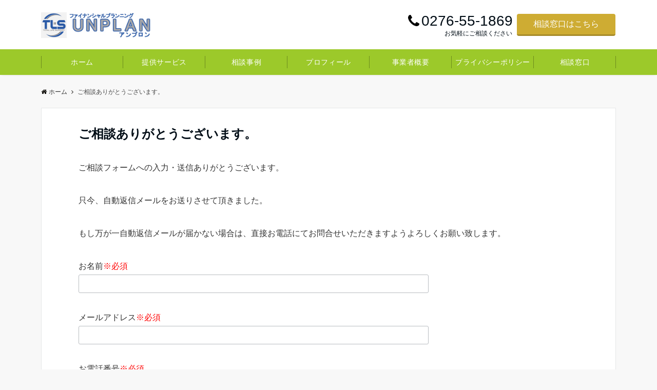

--- FILE ---
content_type: text/html; charset=UTF-8
request_url: https://ss-concierge.com/thanks/
body_size: 19530
content:
<!DOCTYPE html>
<html dir="ltr" lang="ja" prefix="og: https://ogp.me/ns#" dir="ltr"><head prefix="og: http://ogp.me/ns# fb: http://ogp.me/ns/fb# article: http://ogp.me/ns/article#"><meta charset="UTF-8"><meta name="viewport" content="width=device-width,initial-scale=1.0"><meta name="description" content="ご相談フォームへの入力・送信ありがとうございます。只今、自動返信メールをお送りさせて頂きました。もし万が一自動返信メールが届かない場合は、直接お電話にてお問合せいただきますようよろしくお願い致します。[mwform"><meta property="og:title" content="ご相談ありがとうございます。"><meta property="og:type" content="article"><meta property="og:url" content="https://ss-concierge.com/thanks/" ><meta property="og:image" content="https://ss-concierge.com/wwp/wp-content/uploads/2020/09/IMG_7538-scaled.jpg"><meta property="og:description" content="ご相談フォームへの入力・送信ありがとうございます。只今、自動返信メールをお送りさせて頂きました。もし万が一自動返信メールが届かない場合は、直接お電話にてお問合せいただきますようよろしくお願い致します。[mwform"><meta property="og:locale" content="ja_JP"><meta property="og:site_name" content="将来のお金の不安を解消する「ファイナンシャルプランニングUNPLAN（アンプロン）」"><meta property="fb:app_id" content="720919011969804" ><title>ご相談ありがとうございます。 | 将来のお金の不安を解消する「ファイナンシャルプランニングUNPLAN（アンプロン）」</title><style>img:is([sizes="auto" i], [sizes^="auto," i]) { contain-intrinsic-size: 3000px 1500px }</style><meta name="robots" content="max-image-preview:large" /><link rel="canonical" href="https://ss-concierge.com/thanks/" /><meta name="generator" content="All in One SEO (AIOSEO) 4.9.3" /><meta property="og:locale" content="ja_JP" /><meta property="og:site_name" content="将来のお金の不安を解消する「ファイナンシャルプランニングUNPLAN（アンプロン）」 | 将来のお金に関する不安を私たちと一緒に解消しませんか？ファイナンシャルプランニングUNPLAN（アンプロン）では、年金や保険から働き方まで、あなたが今抱えている将来のお金に関する不安を解消し、心のゆとりと自分のための時間を手に入れるためにトータルサポートいたします。" /><meta property="og:type" content="article" /><meta property="og:title" content="ご相談ありがとうございます。 | 将来のお金の不安を解消する「ファイナンシャルプランニングUNPLAN（アンプロン）」" /><meta property="og:url" content="https://ss-concierge.com/thanks/" /><meta property="article:published_time" content="2020-10-17T02:48:44+00:00" /><meta property="article:modified_time" content="2020-10-17T02:53:24+00:00" /><meta name="twitter:card" content="summary" /><meta name="twitter:title" content="ご相談ありがとうございます。 | 将来のお金の不安を解消する「ファイナンシャルプランニングUNPLAN（アンプロン）」" /><script type="application/ld+json" class="aioseo-schema">{"@context":"https:\/\/schema.org","@graph":[{"@type":"BreadcrumbList","@id":"https:\/\/ss-concierge.com\/thanks\/#breadcrumblist","itemListElement":[{"@type":"ListItem","@id":"https:\/\/ss-concierge.com#listItem","position":1,"name":"Home","item":"https:\/\/ss-concierge.com","nextItem":{"@type":"ListItem","@id":"https:\/\/ss-concierge.com\/thanks\/#listItem","name":"\u3054\u76f8\u8ac7\u3042\u308a\u304c\u3068\u3046\u3054\u3056\u3044\u307e\u3059\u3002"}},{"@type":"ListItem","@id":"https:\/\/ss-concierge.com\/thanks\/#listItem","position":2,"name":"\u3054\u76f8\u8ac7\u3042\u308a\u304c\u3068\u3046\u3054\u3056\u3044\u307e\u3059\u3002","previousItem":{"@type":"ListItem","@id":"https:\/\/ss-concierge.com#listItem","name":"Home"}}]},{"@type":"Organization","@id":"https:\/\/ss-concierge.com\/#organization","name":"\u5c06\u6765\u306e\u304a\u91d1\u306e\u4e0d\u5b89\u3092\u89e3\u6d88\u3059\u308b\u300c\u30d5\u30a1\u30a4\u30ca\u30f3\u30b7\u30e3\u30eb\u30d7\u30e9\u30f3\u30cb\u30f3\u30b0UNPLAN\uff08\u30a2\u30f3\u30d7\u30ed\u30f3\uff09\u300d","description":"\u5c06\u6765\u306e\u304a\u91d1\u306b\u95a2\u3059\u308b\u4e0d\u5b89\u3092\u79c1\u305f\u3061\u3068\u4e00\u7dd2\u306b\u89e3\u6d88\u3057\u307e\u305b\u3093\u304b\uff1f\u30d5\u30a1\u30a4\u30ca\u30f3\u30b7\u30e3\u30eb\u30d7\u30e9\u30f3\u30cb\u30f3\u30b0UNPLAN\uff08\u30a2\u30f3\u30d7\u30ed\u30f3\uff09\u3067\u306f\u3001\u5e74\u91d1\u3084\u4fdd\u967a\u304b\u3089\u50cd\u304d\u65b9\u307e\u3067\u3001\u3042\u306a\u305f\u304c\u4eca\u62b1\u3048\u3066\u3044\u308b\u5c06\u6765\u306e\u304a\u91d1\u306b\u95a2\u3059\u308b\u4e0d\u5b89\u3092\u89e3\u6d88\u3057\u3001\u5fc3\u306e\u3086\u3068\u308a\u3068\u81ea\u5206\u306e\u305f\u3081\u306e\u6642\u9593\u3092\u624b\u306b\u5165\u308c\u308b\u305f\u3081\u306b\u30c8\u30fc\u30bf\u30eb\u30b5\u30dd\u30fc\u30c8\u3044\u305f\u3057\u307e\u3059\u3002","url":"https:\/\/ss-concierge.com\/"},{"@type":"WebPage","@id":"https:\/\/ss-concierge.com\/thanks\/#webpage","url":"https:\/\/ss-concierge.com\/thanks\/","name":"\u3054\u76f8\u8ac7\u3042\u308a\u304c\u3068\u3046\u3054\u3056\u3044\u307e\u3059\u3002 | \u5c06\u6765\u306e\u304a\u91d1\u306e\u4e0d\u5b89\u3092\u89e3\u6d88\u3059\u308b\u300c\u30d5\u30a1\u30a4\u30ca\u30f3\u30b7\u30e3\u30eb\u30d7\u30e9\u30f3\u30cb\u30f3\u30b0UNPLAN\uff08\u30a2\u30f3\u30d7\u30ed\u30f3\uff09\u300d","inLanguage":"ja","isPartOf":{"@id":"https:\/\/ss-concierge.com\/#website"},"breadcrumb":{"@id":"https:\/\/ss-concierge.com\/thanks\/#breadcrumblist"},"datePublished":"2020-10-17T11:48:44+09:00","dateModified":"2020-10-17T11:53:24+09:00"},{"@type":"WebSite","@id":"https:\/\/ss-concierge.com\/#website","url":"https:\/\/ss-concierge.com\/","name":"\u5c06\u6765\u306e\u304a\u91d1\u306e\u4e0d\u5b89\u3092\u89e3\u6d88\u3059\u308b\u300c\u30d5\u30a1\u30a4\u30ca\u30f3\u30b7\u30e3\u30eb\u30d7\u30e9\u30f3\u30cb\u30f3\u30b0UNPLAN\uff08\u30a2\u30f3\u30d7\u30ed\u30f3\uff09\u300d","description":"\u5c06\u6765\u306e\u304a\u91d1\u306b\u95a2\u3059\u308b\u4e0d\u5b89\u3092\u79c1\u305f\u3061\u3068\u4e00\u7dd2\u306b\u89e3\u6d88\u3057\u307e\u305b\u3093\u304b\uff1f\u30d5\u30a1\u30a4\u30ca\u30f3\u30b7\u30e3\u30eb\u30d7\u30e9\u30f3\u30cb\u30f3\u30b0UNPLAN\uff08\u30a2\u30f3\u30d7\u30ed\u30f3\uff09\u3067\u306f\u3001\u5e74\u91d1\u3084\u4fdd\u967a\u304b\u3089\u50cd\u304d\u65b9\u307e\u3067\u3001\u3042\u306a\u305f\u304c\u4eca\u62b1\u3048\u3066\u3044\u308b\u5c06\u6765\u306e\u304a\u91d1\u306b\u95a2\u3059\u308b\u4e0d\u5b89\u3092\u89e3\u6d88\u3057\u3001\u5fc3\u306e\u3086\u3068\u308a\u3068\u81ea\u5206\u306e\u305f\u3081\u306e\u6642\u9593\u3092\u624b\u306b\u5165\u308c\u308b\u305f\u3081\u306b\u30c8\u30fc\u30bf\u30eb\u30b5\u30dd\u30fc\u30c8\u3044\u305f\u3057\u307e\u3059\u3002","inLanguage":"ja","publisher":{"@id":"https:\/\/ss-concierge.com\/#organization"}}]}</script><link rel="alternate" type="application/rss+xml" title="将来のお金の不安を解消する「ファイナンシャルプランニングUNPLAN（アンプロン）」 &raquo; フィード" href="https://ss-concierge.com/feed/" /><link rel="alternate" type="application/rss+xml" title="将来のお金の不安を解消する「ファイナンシャルプランニングUNPLAN（アンプロン）」 &raquo; コメントフィード" href="https://ss-concierge.com/comments/feed/" /><link rel='stylesheet' id='emanon-blocks-swiper-style-css' href='https://ss-concierge.com/wwp/wp-content/plugins/emanon-blocks/assets/css/swiper-bundle.min.css?ver=2.4.6.6' media='all' /><style id='emanon-blocks-inline-css'>[class*=epb-inline-button-] {position: relative;padding-top: 6px;padding-bottom: 6px;padding-right: 32px;padding-left: 32px;border-radius:0px;text-decoration: none !important;text-align: center;line-height: 1.5;letter-spacing: 0.04em;font-size: 0.88889rem;overflow: hidden;cursor: pointer;transition: all 0.3s ease;}[class*=epb-inline-button-] > a {text-decoration: none !important;}.epb-inline-button-01 > a {color:#ffffff !important;}.epb-inline-button-01:hover > a {color:#ffffff !important;}.epb-inline-button-02 > a {color:#ffffff !important;}.epb-inline-button-02:hover > a {color:#eeee22 !important;}.epb-inline-button-03 > a {color:#ffffff !important;}.epb-inline-button-03:hover > a {color:#ffffff !important;}@keyframes epb-lustre {100% {left: 60%;}}.epb-inline-button-01 {background-color:#1e73be;color:#ffffff !important;}.epb-inline-button-01:hover {background-color:#1e73be;color:#ffffff !important;}.epb-inline-button-02 {background-color:#eeee22;color:#ffffff !important;}.epb-inline-button-02:hover {background-color:#ffffff;color:#eeee22 !important;}.epb-inline-button-03 {background-color:#dd3333;color:#ffffff !important;}.epb-inline-button-03:hover {background-color:#dd3333;color:#ffffff !important;}mark.epb-linemaker-01 {background-color:#b2ffb2;font-style: normal;}mark.epb-linemaker-02 {background-color:#ffe0c1;font-style: normal;}mark.epb-linemaker-03 {background-color:#cab8d9;font-style: normal;}.epb-underline-01 {background: linear-gradient(transparent 60%, #b2ffb2 60%);}.epb-underline-02 {background: linear-gradient(transparent 60%, #ffe0c1 60%);}.epb-underline-03 {background: linear-gradient(transparent 60%, #cab8d9 60%);}[class*=epb-table-icon-] {min-height: 2em;}[class*=epb-table-icon-]::before {font-size: 2em;}.epb-table-icon-double-circle::before {color: #8ed1fc;}.epb-table-icon-circle::before {color: #7bdcb5;}.epb-table-icon-triangle::before {color: #ffedb3;}.epb-table-icon-close::before {color: #ff8585;}.epb-table-icon-checkmark::before {color: #ffedb3;}.epb-table-icon-alert::before {color: #ff8585;}.epb-table-icon-custom-01::before {content: "\e9d7";color: #8ed1fc;}.epb-table-icon-custom-02::before {content: "\e9d8";color: #8ed1fc;}.epb-table-icon-custom-03::before {content: "\e9d9";color: #8ed1fc;}.is-style-item__checkmark > li::before {color: #484848;}.is-style-item__checkmark--square > li::before {color: #484848;}.is-style-item__alert > li::before {color: #dc3545;}.is-style-item__alert--circle > li::before {color: #dc3545;}.is-style-item__question--circle > li::before {color: #484848;}.is-style-item__arrow > li::before {color: #484848;}.is-style-item__arrow--circle > li::before {color: #484848;}.is-style-item__arrow--square > li::before {color: #484848;}.is-style-item__notes > li::before {color: #484848;}.is-style-item__good > li::before {color: #007bff;}.is-style-item__bad > li::before {color: #ff8585;}.is-style-item__vertical-line > li:not(:last-child)::after {color: #e5e7e8;}.is-style-item__diagonal-line > li:not(:last-child)::after {color: #e5e7e8;}.is-style-item__border > li {border: solid 1px #e5e7e8;}ol.is-style-item__num--circle > li::before {background: #484848;color: #ffffff;}ol.is-style-item__num--square > li::before {background: #484848;color: #ffffff;}ol.is-style-item__num--zero li::before {color: #484848;}ol.is-style-item__num--border>li { border: solid 1px #b8bcc0;}ol.is-style-item__num--border>li::before {background:#b8bcc0;}.epb-font-family-01 {font-family: ;}.epb-font-family-02 {font-family: ;}.epb-font-family-03 {font-family: ;}:root {--emp-mask-balloon: url(https://ss-concierge.com/wwp/wp-content/plugins/emanon-blocks/assets/img/mask-balloon.svg);--emp-mask-circle: url(https://ss-concierge.com/wwp/wp-content/plugins/emanon-blocks/assets/img/mask-circle.svg);--emp-mask-fluid01: url(https://ss-concierge.com/wwp/wp-content/plugins/emanon-blocks/assets/img/mask-fluid01.svg);--emp-mask-fluid02: url(https://ss-concierge.com/wwp/wp-content/plugins/emanon-blocks/assets/img/mask-fluid02.svg);--emp-mask-fluid03: url(https://ss-concierge.com/wwp/wp-content/plugins/emanon-blocks/assets/img/mask-fluid03.svg);--emp-mask-fluid04: url(https://ss-concierge.com/wwp/wp-content/plugins/emanon-blocks/assets/img/mask-fluid04.svg);--emp-mask-fluid05: url(https://ss-concierge.com/wwp/wp-content/plugins/emanon-blocks/assets/img/mask-fluid05.svg);--emp-mask-fluid06: url(https://ss-concierge.com/wwp/wp-content/plugins/emanon-blocks/assets/img/mask-fluid06.svg);--emp-mask-fluid07: url(https://ss-concierge.com/wwp/wp-content/plugins/emanon-blocks/assets/img/mask-fluid07.svg);--emp-mask-fluid08: url(https://ss-concierge.com/wwp/wp-content/plugins/emanon-blocks/assets/img/mask-fluid08.svg);}</style><link rel='stylesheet' id='mw-wp-form-css' href='https://ss-concierge.com/wwp/wp-content/plugins/mw-wp-form/css/style.css?ver=6.7.4' media='all' /><link rel='stylesheet' id='wp-block-library-css' href='https://ss-concierge.com/wwp/wp-includes/css/dist/block-library/style.min.css?ver=6.7.4' media='all' /><link rel='stylesheet' id='aioseo/css/src/vue/standalone/blocks/table-of-contents/global.scss-css' href='https://ss-concierge.com/wwp/wp-content/plugins/all-in-one-seo-pack/dist/Lite/assets/css/table-of-contents/global.e90f6d47.css?ver=4.9.3' media='all' /><link rel='stylesheet' id='emanon-blocks-accordion-style-css' href='https://ss-concierge.com/wwp/wp-content/plugins/emanon-blocks/build/block-accordion/style-index.css?ver=2.4.4' media='all' /><link rel='stylesheet' id='emanon-blocks-advanced-button-template-style-css' href='https://ss-concierge.com/wwp/wp-content/plugins/emanon-blocks/build/block-advanced-button-template/style-index.css?ver=2.4.4' media='all' /><link rel='stylesheet' id='emanon-blocks-advanced-headling-style-css' href='https://ss-concierge.com/wwp/wp-content/plugins/emanon-blocks/build/block-advanced-headling/style-index.css?ver=2.3.8' media='all' /><link rel='stylesheet' id='emanon-blocks-award-style-css' href='https://ss-concierge.com/wwp/wp-content/plugins/emanon-blocks/build/block-award/style-index.css?ver=2.3.8' media='all' /><link rel='stylesheet' id='emanon-blocks-balloon-style-css' href='https://ss-concierge.com/wwp/wp-content/plugins/emanon-blocks/build/block-balloon/style-index.css?ver=2.3.8' media='all' /><link rel='stylesheet' id='emanon-blocks-banner-style-css' href='https://ss-concierge.com/wwp/wp-content/plugins/emanon-blocks/build/block-banner/style-index.css?ver=2.3.8' media='all' /><link rel='stylesheet' id='emanon-blocks-bar-graph-style-css' href='https://ss-concierge.com/wwp/wp-content/plugins/emanon-blocks/build/block-bar-graph/style-index.css?ver=2.3.8' media='all' /><link rel='stylesheet' id='emanon-blocks-broken-grid-style-css' href='https://ss-concierge.com/wwp/wp-content/plugins/emanon-blocks/build/block-broken-grid/style-index.css?ver=2.4.6' media='all' /><link rel='stylesheet' id='emanon-blocks-circle-graph-style-css' href='https://ss-concierge.com/wwp/wp-content/plugins/emanon-blocks/build/block-circle-graph/style-index.css?ver=2.3.8' media='all' /><link rel='stylesheet' id='emanon-blocks-circle-simple-graph-style-css' href='https://ss-concierge.com/wwp/wp-content/plugins/emanon-blocks/build/block-circle-simple-graph/style-index.css?ver=2.3.8' media='all' /><link rel='stylesheet' id='emanon-blocks-column-template-style-css' href='https://ss-concierge.com/wwp/wp-content/plugins/emanon-blocks/build/block-column-template/style-index.css?ver=2.3.8' media='all' /><style id='emanon-blocks-container-box-style-inline-css'>.epb-container-box{margin:var(--epb-container-box-margin-top-sp) var(--epb-container-box-margin-right-sp) var(--epb-container-box-margin-bottom-sp) var(--epb-container-box-margin-left-sp);max-width:min(100%,var(--epb-container-box-width));padding:var(--epb-container-box-padding-top) var(--epb-container-box-padding-right) var(--epb-container-box-padding-bottom) var(--epb-container-box-padding-left);position:relative;z-index:var(--epb-container-box-z-index)}.epb-container-box>*{width:100%}.epb-container-box.epb-has-container-box-margin-item>*{margin-bottom:0;margin-top:var(--epb-container-box-margin-item)}.epb-container-box.epb-has-container-box-margin-item>:first-child{margin-top:0}@media screen and (min-width:600px){.epb-container-box{margin:var(--epb-container-box-margin-top-tablet) var(--epb-container-box-margin-right-tablet) var(--epb-container-box-margin-bottom-tablet) var(--epb-container-box-margin-left-tablet)}}@media screen and (min-width:960px){.epb-container-box{margin:var(--epb-container-box-margin-top-pc) var(--epb-container-box-margin-right-pc) var(--epb-container-box-margin-bottom-pc) var(--epb-container-box-margin-left-pc)}}</style><link rel='stylesheet' id='emanon-blocks-container-flex-style-css' href='https://ss-concierge.com/wwp/wp-content/plugins/emanon-blocks/build/block-container-flex/style-index.css?ver=2.3.8' media='all' /><link rel='stylesheet' id='emanon-blocks-container-loop-style-css' href='https://ss-concierge.com/wwp/wp-content/plugins/emanon-blocks/build/block-container-loop/style-index.css?ver=2.3.8' media='all' /><style id='emanon-blocks-container-position-style-inline-css'>.epb-container-position{bottom:var(--epb-container-position-bottom);box-sizing:border-box;left:var(--epb-container-position-left);position:var(--epb-container-position);right:var(--epb-container-position-right);top:var(--epb-container-position-top);width:var(--epb-container-position-width-size-pc);z-index:var(--epb-container-position-zindex)}.epb-is-container-position-set-all{transform:translate(-50%,-50%)}.epb-is-container-position-set-bottom,.epb-is-container-position-set-top{transform:translateX(-50%)}.epb-is-container-position-set-left,.epb-is-container-position-set-right{transform:translateY(-50%)}.epb-container-position.epb-has-container-position-mobile-width-size{width:var(--epb-container-position-width-size-sp)}@media screen and (min-width:600px){.epb-container-position.epb-has-container-position-mobile-width-size{width:var(--epb-container-position-width-size-tablet)}}@media screen and (min-width:960px){.epb-container-position.epb-has-container-position-mobile-width-size{width:var(--epb-container-position-width-size-pc)}}</style><link rel='stylesheet' id='emanon-blocks-affiliate-button-style-css' href='https://ss-concierge.com/wwp/wp-content/plugins/emanon-blocks/build/block-deprecated-affiliate-button/style-index.css?ver=6.7.4' media='all' /><link rel='stylesheet' id='emanon-blocks-background-style-css' href='https://ss-concierge.com/wwp/wp-content/plugins/emanon-blocks/build/block-deprecated-background/style-index.css?ver=2.3.6' media='all' /><style id='emanon-blocks-block-box-style-inline-css'>.block-box-heading{background-color:#009dee;border-radius:3px 3px 0 0;color:#fff;letter-spacing:.05em;line-height:1;margin-bottom:-1px;padding:8px 16px;position:relative}.block-box-h-balloon .block-box-heading,.block-box-h-left .block-box-heading{display:inline-block}.block-box-body-h-left{border:1px solid #009dee;border-radius:0 3px 3px 3px}.block-box-h-balloon,.block-box-h-left,.block-box-h-wide-left{position:relative}.block-box-h-balloon i,.block-box-h-left i,.block-box-h-wide-left i{color:#fff;font-size:16px;left:12px;margin:0;position:absolute;top:50%!important;transform:translateY(-50%)!important;z-index:1}.block-box-h-balloon .block-box-heading:after{background-color:inherit;bottom:-6px;content:"";height:12px;left:24px;position:absolute;transform:rotate(45deg);width:12px}.block-box-body-h-balloon,.block-box-body-h-wide-center,.block-box-body-h-wide-left{border:1px solid #009dee;border-radius:0 0 3px 3px}.block-box-text{line-height:1.8!important;padding:16px}</style><link rel='stylesheet' id='emanon-blocks-block-button-style-css' href='https://ss-concierge.com/wwp/wp-content/plugins/emanon-blocks/build/block-deprecated-button/style-index.css?ver=6.7.4' media='all' /><link rel='stylesheet' id='emanon-blocks-button-premium-style-css' href='https://ss-concierge.com/wwp/wp-content/plugins/emanon-blocks/build/block-deprecated-button-premium/style-index.css?ver=6.7.4' media='all' /><style id='emanon-blocks-block-cta-box-style-inline-css'>.eb-cta-box .block-cta-wrapper{border:1px solid #ccc;border-radius:3px;text-align:center}.block-cta-wrapper a{text-decoration:none!important}.block-cta-header{margin-bottom:1rem}.block-cta-header h3{margin:0!important;padding:0!important}.block-cta-header p{margin:0 0 32px}.block-cta-text{padding-top:16px!important}.block-cta-microcopy{font-size:12px;line-height:1!important;margin:0!important;padding:16px 0 0!important}</style><style id='emanon-blocks-block-download-file-style-inline-css'>.block-download-file-wrapper{border-color:#efefef;border-radius:3px;text-align:center}.block-download-file-wrapper a{text-decoration:none!important}.block-download-file-microcopy{font-size:12px;line-height:1!important;padding-top:8px}</style><link rel='stylesheet' id='emanon-blocks-faq-style-css' href='https://ss-concierge.com/wwp/wp-content/plugins/emanon-blocks/build/block-deprecated-faq/style-index.css?ver=6.7.4' media='all' /><link rel='stylesheet' id='emanon-blocks-faqs-template-style-css' href='https://ss-concierge.com/wwp/wp-content/plugins/emanon-blocks/build/block-deprecated-faqs-template/style-index.css?ver=6.7.4' media='all' /><style id='emanon-blocks-block-frame-style-inline-css'>.block-frame-border{border:4px solid #ccc}.block-frame-dashed{border:4px dashed #ccc}.block-frame-double{border:4px double #ccc}.block-frame-upDown{border:4px solid #ccc;border-left:none;border-right:none}.block-frame-left{border-left:4px solid #ccc}.block-frame-inner>*{margin-bottom:4px}.block-frame-inner>:last-child{margin-bottom:0}</style><link rel='stylesheet' id='emanon-blocks-headling-style-css' href='https://ss-concierge.com/wwp/wp-content/plugins/emanon-blocks/build/block-deprecated-headling/style-index.css?ver=6.7.4' media='all' /><link rel='stylesheet' id='emanon-blocks-icon-style-css' href='https://ss-concierge.com/wwp/wp-content/plugins/emanon-blocks/build/block-deprecated-icon/style-index.css?ver=2.3.6' media='all' /><style id='emanon-blocks-block-icon-list-style-inline-css'>.block-icon-list-wrapper{align-items:center;border:1px solid #e5e7e8;border-radius:3px;box-sizing:border-box;display:flex;padding:12px}.block-icon-list-wrapper i{border-right:1px solid #e5e7e8;font-size:14px;margin-right:10px;padding-right:8px}.block-icon-list-wrapper a{text-decoration:none}.block-icon-list-heading{width:100%}.eb-block-icon-list i[data-fontweight=normal]{font-weight:400}.eb-block-icon-list i[data-fontweight=bold]{font-weight:700}.block-icon-list-heading[data-fontweight=normal]{font-weight:400}.block-icon-list-heading[data-fontweight=bold]{font-weight:700}</style><link rel='stylesheet' id='emanon-blocks-icon-text-style-css' href='https://ss-concierge.com/wwp/wp-content/plugins/emanon-blocks/build/block-deprecated-icon-text/style-index.css?ver=6.7.4' media='all' /><style id='emanon-blocks-member-style-inline-css'>.eb-block-member.block-row{display:flex;flex-wrap:wrap;width:calc(100% + 16px)}.block-member-col[class*=block-col-]{margin-bottom:32px;width:calc(100% - 16px)}.block-member-col[class*=block-col-]:last-child{margin-bottom:0}@media screen and (min-width:768px){.block-member-col[class*=block-col-]{margin-bottom:0;margin-right:16px}.block-member-col.block-col-1{width:calc(100% - 16px)}.block-member-col.block-col-2{width:calc(50% - 16px)}.block-member-col.block-col-3{width:calc(33.3% - 16px)}.block-member-col.block-col-4{width:calc(25% - 16px)}}.block-member-image-content{text-align:center}.block-member-image{border:1px solid #ccc;height:auto;width:100%}.eb-block-member.is-style-eb-image-circle .block-member-image{border-radius:50px;height:96px;-o-object-fit:cover;object-fit:cover;width:96px}.block-member-name{font-size:18px;margin-bottom:4px!important;margin-top:4px!important;text-align:center}.block-member-position{display:block;font-size:12px;margin-bottom:8px;text-align:center}.block-member-text{font-size:14px;line-height:1.5!important;margin:0}@media(max-width:767px){.eb-block-member.is-eb-scroll{flex-wrap:nowrap!important;overflow:scroll;padding-left:24px;-webkit-overflow-scrolling:touch;scroll-behavior:smooth;scroll-snap-type:x mandatory}.eb-block-member.is-eb-scroll .block-member-col{margin-bottom:0;margin-right:16px;max-width:260px;min-width:200px;scroll-snap-align:center}}</style><style id='emanon-blocks-block-menu-list-style-inline-css'>.block-menu-list-wrapper{display:flex;justify-content:space-between}.block-menu-center-line{flex-grow:1;margin:10px 18px}.block-menu-center-line hr{background-color:inherit;border:dotted #ddd;border-width:2px 0 0;margin:0!important}.block-menu-tax{display:contents;font-size:12px}</style><style id='emanon-blocks-block-notice-style-inline-css'>.eb-block-notice{border-radius:3px;padding:16px;position:relative}.block-notice-info{background-color:#f9f9f9;border:1px solid #ccc;border-radius:3px;padding:16px;position:relative}.block-notice-warning{background-color:#f7eaea;border:1px solid #ee6e73;border-radius:3px;padding:16px;position:relative}.block-notice-header{position:relative}.block-notice-info .fa,.block-notice-warning .fa{font-size:16px;position:absolute;top:20px}.block-notice-heading{font-size:16px}.block-notice-text{line-height:1.5!important;margin-bottom:0;margin-top:16px}</style><link rel='stylesheet' id='emanon-blocks-panel-style-css' href='https://ss-concierge.com/wwp/wp-content/plugins/emanon-blocks/build/block-deprecated-panel/style-index.css?ver=6.7.4' media='all' /><link rel='stylesheet' id='emanon-blocks-block-pr-box-style-css' href='https://ss-concierge.com/wwp/wp-content/plugins/emanon-blocks/build/block-deprecated-pr-box/style-index.css?ver=6.7.4' media='all' /><link rel='stylesheet' id='emanon-blocks-price-style-css' href='https://ss-concierge.com/wwp/wp-content/plugins/emanon-blocks/build/block-deprecated-price/style-index.css?ver=6.7.4' media='all' /><link rel='stylesheet' id='emanon-blocks-pricing-table-style-css' href='https://ss-concierge.com/wwp/wp-content/plugins/emanon-blocks/build/block-deprecated-pricing-table/style-index.css?ver=6.7.4' media='all' /><link rel='stylesheet' id='emanon-blocks-separate-style-css' href='https://ss-concierge.com/wwp/wp-content/plugins/emanon-blocks/build/block-deprecated-separate/style-index.css?ver=2.3.6' media='all' /><style id='emanon-blocks-showcase-box-style-inline-css'>.showcase-box-wrapper{align-items:center;border:1px solid #ccc;display:flex;flex-direction:column;overflow:hidden}.showcase-box-body{width:100%}.showcase-box-heading{margin:0 0 4px!important;overflow-wrap:break-word}.showcase-box-subheading{font-size:14px;overflow-wrap:break-word}.showcase-box-text{margin-bottom:0!important;overflow-wrap:break-word;text-align:left}.showcase-box-thumbnail{max-width:100%}.showcase-box-image{vertical-align:bottom}.showcase-box-btn-content{margin-top:32px;text-align:center}.showcase-box-btn-content .block-btn{padding-bottom:4px;padding-top:4px;text-decoration:none}.showcase-box-btn-content .block-btn:hover{border-radius:28px}@media screen and (min-width:768px){.showcase-box-wrapper{flex-direction:row}.showcase-box-image-position-right{flex-direction:row-reverse}.showcase-box-image-position-left .showcase-box-btn-content{text-align:left}.showcase-box-image-position-right .showcase-box-btn-content{text-align:right}.showcase-box-thumbnail{max-width:50%}}</style><link rel='stylesheet' id='emanon-blocks-block-speech-bubble-style-css' href='https://ss-concierge.com/wwp/wp-content/plugins/emanon-blocks/build/block-deprecated-speech-bubble/style-index.css?ver=6.7.4' media='all' /><style id='emanon-blocks-block-testimonial-style-inline-css'>.block-testimonial-wrapper{border:1px solid #ccc;border-radius:3px;padding:16px}.block-testimonial-header{padding-bottom:8px;position:relative}.block-testimonial-header .fa{font-size:14px;left:0;margin:0;position:absolute;top:6px}.block-testimonial-heading{font-weight:700}.block-testimonial-content{line-height:1.5!important;margin:0 0 16px!important}.block-testimonial-cite{align-items:center;display:flex}.block-testimonial-avatar{border:2px solid #ccc;border-radius:50%;flex:0 0 auto;height:72px;position:relative;width:72px}.block-testimonial-avatar-image{border-radius:40px;height:100%!important;margin:0!important;-o-object-fit:cover;object-fit:cover;position:relative;width:100%}.block-testimonial-name{display:block;line-height:16px;overflow-wrap:break-word}.block-testimonial-title{display:block;font-size:12px!important;line-height:1.3!important;margin-top:8px;overflow-wrap:break-word}.block-testimonial-left-aligned .block-testimonial-avatar{margin-right:16px}.block-testimonial-right-aligned .block-testimonial-cite{flex-direction:row-reverse;text-align:right}.block-testimonial-right-aligned .block-testimonial-avatar{margin-left:16px}.tblock-estimonial-right-aligned .block-testimonial-info{flex:0 0 auto}</style><link rel='stylesheet' id='emanon-blocks-faq2-template-style-css' href='https://ss-concierge.com/wwp/wp-content/plugins/emanon-blocks/build/block-faq2-template/style-index.css?ver=2.4.4.1' media='all' /><link rel='stylesheet' id='emanon-blocks-grid-style-css' href='https://ss-concierge.com/wwp/wp-content/plugins/emanon-blocks/build/block-grid/style-index.css?ver=2.3.8' media='all' /><link rel='stylesheet' id='emanon-blocks-icon-link-style-css' href='https://ss-concierge.com/wwp/wp-content/plugins/emanon-blocks/build/block-icon-link/style-index.css?ver=1.3.3' media='all' /><link rel='stylesheet' id='emanon-blocks-info-lists-style-css' href='https://ss-concierge.com/wwp/wp-content/plugins/emanon-blocks/build/block-info-lists/style-index.css?ver=2.4.4' media='all' /><link rel='stylesheet' id='emanon-blocks-item-number-style-css' href='https://ss-concierge.com/wwp/wp-content/plugins/emanon-blocks/build/block-item-number/style-index.css?ver=2.3.8' media='all' /><style id='emanon-blocks-leaf-style-inline-css'>.epb-leaf{margin-left:auto;margin-right:auto;max-width:100%;width:var(--epb-leaf-width-size)}.epb-leaf__inner{align-items:center;display:flex;justify-content:space-between}.epb-leaf__left img,.epb-leaf__right img{height:var(--epb-leaf-size-pc)!important}.epb-leaf.epb-has-leaf-mobile-size .epb-leaf__left img,.epb-leaf.epb-has-leaf-mobile-size .epb-leaf__right img{height:var(--epb-leaf-size-sp)!important}@media screen and (min-width:600px){.epb-leaf.epb-has-leaf-mobile-size .epb-leaf__left img,.epb-leaf.epb-has-leaf-mobile-size .epb-leaf__right img{height:var(--epb-leaf-size-tablet)!important}}@media screen and (min-width:960px){.epb-leaf.epb-has-leaf-mobile-size .epb-leaf__left img,.epb-leaf.epb-has-leaf-mobile-size .epb-leaf__right img{height:var(--epb-leaf-size-pc)!important}}</style><style id='emanon-blocks-block-linkcard-style-inline-css'>.eb-linkcard{position:relative}.linkcard-label{background:#fff;border-radius:3px;color:#333;font-size:12px;left:16px;letter-spacing:.25px;line-height:12px;padding:6px 8px;position:absolute;top:-12px;transition:.4s ease-in-out;z-index:1}.linkcard-label:before{content:"";display:inline-block;font-family:FontAwesome;margin-right:3px}.linkcard-inner{border:2px solid #009dee;border-radius:3px;padding:14px 20px 14px 14px;position:relative;transition:all .4s ease}.linkcard-inner:after{color:var(--eb-linkcard-icon-color);content:"";font-family:FontAwesome;font-size:20px;position:absolute;right:10px;top:50%;transform:translateY(-50%);transition:.4s ease-in-out}.linkcard-inner:hover{border-color:var(--eb-linkcard-hover-color)}@media screen and (min-width:768px){.linkcard-inner{padding:16px 28px 16px 16px}.linkcard-inner:after{right:14px}}.eb-linkcard .linkcard-link{cursor:pointer;display:block;text-decoration:none}.linkcard-link:hover .linkcard-inner:after{color:var(--eb-linkcard-hover-color);right:6px}.linkcard-title{color:#333;font-size:16px;line-height:1.8!important}.linkcard-sub-title{color:#333;font-size:12px;margin-top:4px}</style><link rel='stylesheet' id='emanon-blocks-menu-list-template-style-css' href='https://ss-concierge.com/wwp/wp-content/plugins/emanon-blocks/build/block-menu-list-template/style-index.css?ver=2.3.8' media='all' /><link rel='stylesheet' id='emanon-blocks-microcopy-style-css' href='https://ss-concierge.com/wwp/wp-content/plugins/emanon-blocks/build/block-microcopy/style-index.css?ver=2.3.8' media='all' /><link rel='stylesheet' id='emanon-blocks-notice-box-style-css' href='https://ss-concierge.com/wwp/wp-content/plugins/emanon-blocks/build/block-notice-box/style-index.css?ver=2.3.8' media='all' /><link rel='stylesheet' id='emanon-blocks-panel-box-style-css' href='https://ss-concierge.com/wwp/wp-content/plugins/emanon-blocks/build/block-panel-box/style-index.css?ver=2.3.8' media='all' /><link rel='stylesheet' id='emanon-blocks-panel-circle-style-css' href='https://ss-concierge.com/wwp/wp-content/plugins/emanon-blocks/build/block-panel-circle/style-index.css?ver=2.3.8' media='all' /><link rel='stylesheet' id='emanon-blocks-block-panel-dl-style-css' href='https://ss-concierge.com/wwp/wp-content/plugins/emanon-blocks/build/block-panel-dl/style-index.css?ver=2.4.0' media='all' /><style id='emanon-blocks-block-panel-dl-template-style-inline-css'>.epb-panel-dt__heading.epb-alignment-headling-left{align-items:flex-start;text-align:left}.epb-panel-dt__heading.epb-alignment-headling-center{align-items:center;text-align:center}.epb-panel-dt__heading.epb-alignment-headling-right{align-items:flex-end;text-align:right}</style><link rel='stylesheet' id='emanon-blocks-panel-icon-style-css' href='https://ss-concierge.com/wwp/wp-content/plugins/emanon-blocks/build/block-panel-icon/style-index.css?ver=2.3.8' media='all' /><link rel='stylesheet' id='emanon-blocks-panel-number-style-css' href='https://ss-concierge.com/wwp/wp-content/plugins/emanon-blocks/build/block-panel-number/style-index.css?ver=2.3.8' media='all' /><link rel='stylesheet' id='emanon-blocks-panel-pricing-style-css' href='https://ss-concierge.com/wwp/wp-content/plugins/emanon-blocks/build/block-panel-pricing/style-index.css?ver=2.3.8' media='all' /><link rel='stylesheet' id='emanon-blocks-post-lists-style-css' href='https://ss-concierge.com/wwp/wp-content/plugins/emanon-blocks/build/block-post-lists/style-index.css?ver=2.4.5' media='all' /><link rel='stylesheet' id='emanon-blocks-post-slider-style-css' href='https://ss-concierge.com/wwp/wp-content/plugins/emanon-blocks/build/block-post-slider/style-index.css?ver=2.4.5' media='all' /><link rel='stylesheet' id='emanon-blocks-price-charge-style-css' href='https://ss-concierge.com/wwp/wp-content/plugins/emanon-blocks/build/block-price-charge/style-index.css?ver=2.3.8' media='all' /><link rel='stylesheet' id='emanon-blocks-profile-card-style-css' href='https://ss-concierge.com/wwp/wp-content/plugins/emanon-blocks/build/block-profile-card/style-index.css?ver=2.3.8' media='all' /><link rel='stylesheet' id='emanon-blocks-read-more-style-css' href='https://ss-concierge.com/wwp/wp-content/plugins/emanon-blocks/build/block-read-more/style-index.css?ver=2.3.8' media='all' /><link rel='stylesheet' id='emanon-blocks-review-style-css' href='https://ss-concierge.com/wwp/wp-content/plugins/emanon-blocks/build/block-review/style-index.css?ver=2.3.8' media='all' /><link rel='stylesheet' id='emanon-blocks-review-snippet-style-css' href='https://ss-concierge.com/wwp/wp-content/plugins/emanon-blocks/build/block-review-snippet/style-index.css?ver=2.4.0' media='all' /><link rel='stylesheet' id='emanon-blocks-rss-style-css' href='https://ss-concierge.com/wwp/wp-content/plugins/emanon-blocks/build/block-rss/style-index.css?ver=2.3.8' media='all' /><link rel='stylesheet' id='emanon-blocks-section-broken-style-css' href='https://ss-concierge.com/wwp/wp-content/plugins/emanon-blocks/build/block-section-broken/style-index.css?ver=2.3.8' media='all' /><link rel='stylesheet' id='emanon-blocks-section-divider-style-css' href='https://ss-concierge.com/wwp/wp-content/plugins/emanon-blocks/build/block-section-divider/style-index.css?ver=2.3.8' media='all' /><link rel='stylesheet' id='emanon-blocks-spacer-style-css' href='https://ss-concierge.com/wwp/wp-content/plugins/emanon-blocks/build/block-spacer/style-index.css?ver=2.3.8' media='all' /><style id='emanon-blocks-starrating-style-inline-css'>.epb-star-rating.is-style-epb-radius{border-radius:3px}.epb-star-rating{align-items:center;display:flex}.epb-star-rating__title{font-size:16px;letter-spacing:.025em}.epb-star-rating__title.epb-margin-left{margin-right:var(--epb-title-space-pc)}.epb-star-rating__title.epb-margin-right{margin-left:var(--epb-title-space-pc)}.epb-star-rating__title.epb-margin-left.epb-has-mobile-margin{margin-right:var(--epb-title-space-sp)}.epb-star-rating__title.epb-margin-right.epb-has-mobile-margin{margin-left:var(--epb-title-space-sp)}@media screen and (min-width:600px){.epb-star-rating__title.epb-margin-left.epb-has-mobile-margin{margin-right:var(--epb-title-space-tablet)}.epb-star-rating__title.epb-margin-right.epb-has-mobile-margin{margin-left:var(--epb-title-space-tablet)}}@media screen and (min-width:960px){.epb-star-rating__title.epb-margin-left.epb-has-mobile-margin{margin-right:var(--epb-title-space-pc)}.epb-star-rating__title.epb-margin-right.epb-has-mobile-margin{margin-left:var(--epb-title-space-pc)}}.epb-star-icon{height:16px;margin-right:4px;width:16px}.epb-star-icon:last-child{margin-right:0}.epb-star-numeric__right{font-size:16px;margin-left:8px}.epb-star-numeric__left{font-size:16px;margin-right:8px}</style><style id='emanon-blocks-block-step-style-inline-css'>.block-step-col{display:flex;margin-bottom:24px}.block-step-col p{line-height:1.5!important;margin-bottom:0!important}.block-step-heading{margin:0 0 4px!important;overflow-wrap:break-word}.block-step-text{font-size:14px;overflow-wrap:break-word}.block-step-number-right{align-items:center;background-color:#009dee;border:1px solid #009dee;color:#fff;display:flex;justify-content:center;margin-right:16px;max-width:100%;min-height:60px;min-width:60px;position:relative}.block-step-number-right:before{border:8px solid transparent;border-left-color:inherit;content:"";left:100%;margin-top:-8px;position:absolute;top:50%}.block-step-number-down{align-items:center;background-color:#009dee;border:1px solid #009dee;color:#fff;display:flex;justify-content:center;margin-right:16px;max-width:100%;min-height:60px;min-width:60px;position:relative}.block-step-number-down:before{border:8px solid transparent;border-top-color:inherit;content:"";left:50%;margin-left:-8px;position:absolute;top:100%}.block-step-wrapper .block-step-col:last-child .block-step-number-down:before{display:none}</style><link rel='stylesheet' id='emanon-blocks-tab-style-css' href='https://ss-concierge.com/wwp/wp-content/plugins/emanon-blocks/build/block-tab/style-index.css?ver=2.3.8' media='all' /><style id='emanon-blocks-timeline-style-inline-css'>.epb-timeline{counter-reset:item!important}</style><link rel='stylesheet' id='emanon-blocks-timeline-template-style-css' href='https://ss-concierge.com/wwp/wp-content/plugins/emanon-blocks/build/block-timeline-template/style-index.css?ver=2.3.8' media='all' /><link rel='stylesheet' id='emanon-blocks-triangle-style-css' href='https://ss-concierge.com/wwp/wp-content/plugins/emanon-blocks/build/block-triangle/style-index.css?ver=2.3.8' media='all' /><link rel='stylesheet' id='emanon-blocks-two-columns-style-css' href='https://ss-concierge.com/wwp/wp-content/plugins/emanon-blocks/build/block-two-columns/style-index.css?ver=2.3.8' media='all' /><style id='emanon-blocks-columns-style-inline-css'>@media screen and (max-width:599px){.wp-block-columns.is-not-stacked-on-mobile.epb-column-sp-6{flex-wrap:wrap}.wp-block-columns.is-not-stacked-on-mobile.epb-column-sp-6>.wp-block-column:not(:first-child){margin-left:0}.wp-block-columns.epb-column-sp-6{width:100%}.wp-block-columns.epb-column-sp-6>.wp-block-column{flex-basis:calc(50% - var(--wp--style--block-gap, 2em)/2)!important}.wp-block-columns.epb-column-sp-6>.wp-block-column:nth-child(2){margin-top:0}.wp-block-columns.is-epb-scroll,.wp-block-columns.is-epb-scroll＿tablet{flex-wrap:nowrap!important;overflow:scroll;-webkit-overflow-scrolling:touch;scroll-behavior:smooth;scroll-snap-type:x mandatory}.wp-block-columns.is-epb-scroll .wp-block-column,.wp-block-columns.is-epb-scroll＿tablet .wp-block-column{margin-bottom:1px;margin-right:16px;margin-top:1px;max-width:320px;min-width:260px;scroll-snap-align:center}}@media(min-width:600px)and (max-width:959px){.wp-block-columns.is-epb-scroll＿tablet,.wp-block-columns.is-epb-scroll＿tablet-only{flex-wrap:nowrap!important;overflow:scroll;-webkit-overflow-scrolling:touch;scroll-behavior:smooth;scroll-snap-type:x mandatory}.wp-block-columns.is-epb-scroll＿tablet .wp-block-column,.wp-block-columns.is-epb-scroll＿tablet-only .wp-block-column{margin-bottom:1px;margin-left:24px;margin-top:1px;max-width:360px;min-width:300px;scroll-snap-align:center}}</style><style id='emanon-blocks-list-style-inline-css'>.is-style-list__margin li{padding-bottom:3px}.is-style-list__border-bottom li{border-bottom:1px solid #e5e7e8}.is-style-list__dashed-bottom li{border-bottom:1px dashed #e5e7e8}.is-style-list__white-bottom li{border-bottom:1px solid #fff}.is-style-list__flex,.is-style-list__flex-center{-moz-column-gap:1em;column-gap:1em;display:flex;flex-direction:row;flex-wrap:wrap;row-gap:1em}.is-style-list__flex-center{justify-content:center}.is-style-list__flex-right{-moz-column-gap:1em;column-gap:1em;display:flex;flex-direction:row;flex-wrap:wrap;justify-content:flex-end;row-gap:1em}[class*=is-style-list__flex] li{margin:0}</style><link rel='stylesheet' id='emanon-blocks-paragraph-style-css' href='https://ss-concierge.com/wwp/wp-content/plugins/emanon-blocks/build/extensions-core-paragraph/style-index.css?ver=6.7.4' media='all' /><link rel='stylesheet' id='emanon-blocks-core-style-style-css' href='https://ss-concierge.com/wwp/wp-content/plugins/emanon-blocks/build/extensions-core-style/style-index.css?ver=6.7.4' media='all' /><link rel='stylesheet' id='emanon-blocks-animate-style-css' href='https://ss-concierge.com/wwp/wp-content/plugins/emanon-blocks/build/sidebar-animate/style-index.css?ver=6.7.4' media='all' /><style id='emanon-blocks-display-style-inline-css'>@media(min-width:600px){.epb-display__sp-only{display:none!important}}@media screen and (max-width:599px){.epb-display__tablet,.epb-display__tablet-pc{display:none!important}}@media screen and (min-width:959px){.epb-display__tablet{display:none!important}}@media screen and (max-width:959px){.epb-display__pc{display:none!important}}</style><link rel='stylesheet' id='emanon-blocks-margin-style-css' href='https://ss-concierge.com/wwp/wp-content/plugins/emanon-blocks/build/sidebar-margin/style-index.css?ver=6.7.4' media='all' /><style id='emanon-blocks-inline-font-family-style-inline-css'>@media(min-width:600px)and (max-width:959px){.epb-font-size-tablet{font-size:var(--epb-font-size-tablet)}}</style><style id='emanon-blocks-inline-font-size-sp-style-inline-css'>@media screen and (max-width:599px){.epb-font-size-sp{font-size:var(--epb-font-size-sp)}}</style><style id='emanon-blocks-inline-font-size-tablet-style-inline-css'>@media(min-width:600px)and (max-width:959px){.epb-font-size-tablet{font-size:var(--epb-font-size-tablet)}}</style><style id='emanon-blocks-insert-icon-style-inline-css'>.u-inline-icon{display:inline-block;margin-left:.1em;margin-right:.1em}</style><style id='emanon-blocks-marker-style-inline-css'>.epb-linemaker-yellow{background-color:#ff0;font-style:normal}.epb-linemaker-red{background-color:#ffd0d1;font-style:normal}.epb-linemaker-blue{background-color:#a8eaff;font-style:normal}</style><style id='emanon-blocks-newline-style-inline-css'>.epb-display-sp:before,.epb-display-tablet:before{content:"\a";white-space:pre}.epb-display-pc:before{content:"";white-space:normal}@media screen and (min-width:600px){.epb-display-sp:before{content:"";white-space:normal}}@media screen and (min-width:1200px){.epb-display-tablet:before{content:"";white-space:normal}.epb-display-pc:before{content:"\a";white-space:pre}}</style><style id='emanon-blocks-notes-style-inline-css'>.epb-notes{color:#484848;font-size:12px}.epb-notes:before{content:"※";padding-left:2px;padding-right:2px}</style><style id='emanon-blocks-table-icon-style-inline-css'>[class*=epb-table-icon-]{align-items:center;display:flex;justify-content:center;position:relative;z-index:1}[class*=epb-table-icon-]:before{font-family:icomoon!important;left:50%;position:absolute;top:50%;transform:translate(-50%,-50%);z-index:-1;speak:none;font-style:normal;font-variant:normal;line-height:1;text-transform:none;-webkit-font-smoothing:antialiased}.epb-table-icon-double-circle:before{content:""}.epb-table-icon-circle:before{content:""}.epb-table-icon-triangle:before{content:""}.epb-table-icon-close:before{content:""}.epb-table-icon-checkmark:before{content:""}.epb-table-icon-alert:before{content:""}</style><style id='emanon-blocks-underline-style-inline-css'>.epb-underline,.epb-underline-hover:hover{text-decoration-line:underline;-webkit-text-decoration-skip-ink:none;text-decoration-skip-ink:none}.epb-underline-hover:hover{transition:all .3s ease}.epb-underline-dashed{border-bottom:1px dashed #7c95a8;padding-bottom:1px}.epb-underline-wavy{text-decoration-color:#7c95a8;text-decoration-line:underline;-webkit-text-decoration-skip-ink:none;text-decoration-skip-ink:none;text-decoration-style:wavy;text-decoration-thickness:1px;text-underline-offset:2px}.epb-underline-yellow{background:linear-gradient(transparent 60%,#ff0 0)}.epb-underline-red{background:linear-gradient(transparent 60%,#ffd0d1 0)}.epb-underline-blue{background:linear-gradient(transparent 60%,#a8eaff 0)}.epb-x-large-text{font-size:26px}.epb-large-text{font-size:21px}.epb-normal-text{font-size:16px}.epb-small-text{font-size:12.8px}@media screen and (max-width:599px){.epb-small-text-sp{font-size:12.8px}}</style><link rel='stylesheet' id='emanon-blocks-style-fontawesome-css' href='https://ss-concierge.com/wwp/wp-content/plugins/emanon-blocks/assets/vendor/fontawesome/css/font-awesome.min.css?ver=2.4.6.6' media='all' /><style id='global-styles-inline-css'>:root{--wp--preset--aspect-ratio--square: 1;--wp--preset--aspect-ratio--4-3: 4/3;--wp--preset--aspect-ratio--3-4: 3/4;--wp--preset--aspect-ratio--3-2: 3/2;--wp--preset--aspect-ratio--2-3: 2/3;--wp--preset--aspect-ratio--16-9: 16/9;--wp--preset--aspect-ratio--9-16: 9/16;--wp--preset--color--black: #000000;--wp--preset--color--cyan-bluish-gray: #abb8c3;--wp--preset--color--white: #ffffff;--wp--preset--color--pale-pink: #f78da7;--wp--preset--color--vivid-red: #cf2e2e;--wp--preset--color--luminous-vivid-orange: #ff6900;--wp--preset--color--luminous-vivid-amber: #fcb900;--wp--preset--color--light-green-cyan: #7bdcb5;--wp--preset--color--vivid-green-cyan: #00d084;--wp--preset--color--pale-cyan-blue: #8ed1fc;--wp--preset--color--vivid-cyan-blue: #0693e3;--wp--preset--color--vivid-purple: #9b51e0;--wp--preset--color--dark-01: #3f5973;--wp--preset--color--dark-02: #8ba0b6;--wp--preset--color--dark-03: #9b8d77;--wp--preset--color--light-01: #5f83a8;--wp--preset--color--light-02: #bfcbd7;--wp--preset--color--light-03: #bfb6a8;--wp--preset--color--info: #007bff;--wp--preset--color--success: #00c851;--wp--preset--color--warning: #dc3545;--wp--preset--color--yellow: #f0ad4e;--wp--preset--color--orange: #f2852f;--wp--preset--color--purple: #9b51e0;--wp--preset--color--gray: #e5e7e8;--wp--preset--color--dark-gray: #b8bcc0;--wp--preset--color--light-black: #484848;--wp--preset--color--dark-white: #f8f8f8;--wp--preset--gradient--vivid-cyan-blue-to-vivid-purple: linear-gradient(135deg,rgba(6,147,227,1) 0%,rgb(155,81,224) 100%);--wp--preset--gradient--light-green-cyan-to-vivid-green-cyan: linear-gradient(135deg,rgb(122,220,180) 0%,rgb(0,208,130) 100%);--wp--preset--gradient--luminous-vivid-amber-to-luminous-vivid-orange: linear-gradient(135deg,rgba(252,185,0,1) 0%,rgba(255,105,0,1) 100%);--wp--preset--gradient--luminous-vivid-orange-to-vivid-red: linear-gradient(135deg,rgba(255,105,0,1) 0%,rgb(207,46,46) 100%);--wp--preset--gradient--very-light-gray-to-cyan-bluish-gray: linear-gradient(135deg,rgb(238,238,238) 0%,rgb(169,184,195) 100%);--wp--preset--gradient--cool-to-warm-spectrum: linear-gradient(135deg,rgb(74,234,220) 0%,rgb(151,120,209) 20%,rgb(207,42,186) 40%,rgb(238,44,130) 60%,rgb(251,105,98) 80%,rgb(254,248,76) 100%);--wp--preset--gradient--blush-light-purple: linear-gradient(135deg,rgb(255,206,236) 0%,rgb(152,150,240) 100%);--wp--preset--gradient--blush-bordeaux: linear-gradient(135deg,rgb(254,205,165) 0%,rgb(254,45,45) 50%,rgb(107,0,62) 100%);--wp--preset--gradient--luminous-dusk: linear-gradient(135deg,rgb(255,203,112) 0%,rgb(199,81,192) 50%,rgb(65,88,208) 100%);--wp--preset--gradient--pale-ocean: linear-gradient(135deg,rgb(255,245,203) 0%,rgb(182,227,212) 50%,rgb(51,167,181) 100%);--wp--preset--gradient--electric-grass: linear-gradient(135deg,rgb(202,248,128) 0%,rgb(113,206,126) 100%);--wp--preset--gradient--midnight: linear-gradient(135deg,rgb(2,3,129) 0%,rgb(40,116,252) 100%);--wp--preset--font-size--small: 13px;--wp--preset--font-size--medium: 20px;--wp--preset--font-size--large: 36px;--wp--preset--font-size--x-large: 42px;--wp--preset--spacing--20: 0.44rem;--wp--preset--spacing--30: 0.67rem;--wp--preset--spacing--40: 1rem;--wp--preset--spacing--50: 1.5rem;--wp--preset--spacing--60: 2.25rem;--wp--preset--spacing--70: 3.38rem;--wp--preset--spacing--80: 5.06rem;--wp--preset--shadow--natural: 6px 6px 9px rgba(0, 0, 0, 0.2);--wp--preset--shadow--deep: 12px 12px 50px rgba(0, 0, 0, 0.4);--wp--preset--shadow--sharp: 6px 6px 0px rgba(0, 0, 0, 0.2);--wp--preset--shadow--outlined: 6px 6px 0px -3px rgba(255, 255, 255, 1), 6px 6px rgba(0, 0, 0, 1);--wp--preset--shadow--crisp: 6px 6px 0px rgba(0, 0, 0, 1);}:root { --wp--style--global--content-size: 790px;--wp--style--global--wide-size: calc(790px + 48px); }:where(body) { margin: 0; }.wp-site-blocks > .alignleft { float: left; margin-right: 2em; }.wp-site-blocks > .alignright { float: right; margin-left: 2em; }.wp-site-blocks > .aligncenter { justify-content: center; margin-left: auto; margin-right: auto; }:where(.wp-site-blocks) > * { margin-block-start: 24px; margin-block-end: 0; }:where(.wp-site-blocks) > :first-child { margin-block-start: 0; }:where(.wp-site-blocks) > :last-child { margin-block-end: 0; }:root { --wp--style--block-gap: 24px; }:root :where(.is-layout-flow) > :first-child{margin-block-start: 0;}:root :where(.is-layout-flow) > :last-child{margin-block-end: 0;}:root :where(.is-layout-flow) > *{margin-block-start: 24px;margin-block-end: 0;}:root :where(.is-layout-constrained) > :first-child{margin-block-start: 0;}:root :where(.is-layout-constrained) > :last-child{margin-block-end: 0;}:root :where(.is-layout-constrained) > *{margin-block-start: 24px;margin-block-end: 0;}:root :where(.is-layout-flex){gap: 24px;}:root :where(.is-layout-grid){gap: 24px;}.is-layout-flow > .alignleft{float: left;margin-inline-start: 0;margin-inline-end: 2em;}.is-layout-flow > .alignright{float: right;margin-inline-start: 2em;margin-inline-end: 0;}.is-layout-flow > .aligncenter{margin-left: auto !important;margin-right: auto !important;}.is-layout-constrained > .alignleft{float: left;margin-inline-start: 0;margin-inline-end: 2em;}.is-layout-constrained > .alignright{float: right;margin-inline-start: 2em;margin-inline-end: 0;}.is-layout-constrained > .aligncenter{margin-left: auto !important;margin-right: auto !important;}.is-layout-constrained > :where(:not(.alignleft):not(.alignright):not(.alignfull)){max-width: var(--wp--style--global--content-size);margin-left: auto !important;margin-right: auto !important;}.is-layout-constrained > .alignwide{max-width: var(--wp--style--global--wide-size);}body .is-layout-flex{display: flex;}.is-layout-flex{flex-wrap: wrap;align-items: center;}.is-layout-flex > :is(*, div){margin: 0;}body .is-layout-grid{display: grid;}.is-layout-grid > :is(*, div){margin: 0;}body{padding-top: 0px;padding-right: 0px;padding-bottom: 0px;padding-left: 0px;}a:where(:not(.wp-element-button)){text-decoration: underline;}:root :where(.wp-element-button, .wp-block-button__link){background-color: #32373c;border-width: 0;color: #fff;font-family: inherit;font-size: inherit;line-height: inherit;padding: calc(0.667em + 2px) calc(1.333em + 2px);text-decoration: none;}.has-black-color{color: var(--wp--preset--color--black) !important;}.has-cyan-bluish-gray-color{color: var(--wp--preset--color--cyan-bluish-gray) !important;}.has-white-color{color: var(--wp--preset--color--white) !important;}.has-pale-pink-color{color: var(--wp--preset--color--pale-pink) !important;}.has-vivid-red-color{color: var(--wp--preset--color--vivid-red) !important;}.has-luminous-vivid-orange-color{color: var(--wp--preset--color--luminous-vivid-orange) !important;}.has-luminous-vivid-amber-color{color: var(--wp--preset--color--luminous-vivid-amber) !important;}.has-light-green-cyan-color{color: var(--wp--preset--color--light-green-cyan) !important;}.has-vivid-green-cyan-color{color: var(--wp--preset--color--vivid-green-cyan) !important;}.has-pale-cyan-blue-color{color: var(--wp--preset--color--pale-cyan-blue) !important;}.has-vivid-cyan-blue-color{color: var(--wp--preset--color--vivid-cyan-blue) !important;}.has-vivid-purple-color{color: var(--wp--preset--color--vivid-purple) !important;}.has-dark-01-color{color: var(--wp--preset--color--dark-01) !important;}.has-dark-02-color{color: var(--wp--preset--color--dark-02) !important;}.has-dark-03-color{color: var(--wp--preset--color--dark-03) !important;}.has-light-01-color{color: var(--wp--preset--color--light-01) !important;}.has-light-02-color{color: var(--wp--preset--color--light-02) !important;}.has-light-03-color{color: var(--wp--preset--color--light-03) !important;}.has-info-color{color: var(--wp--preset--color--info) !important;}.has-success-color{color: var(--wp--preset--color--success) !important;}.has-warning-color{color: var(--wp--preset--color--warning) !important;}.has-yellow-color{color: var(--wp--preset--color--yellow) !important;}.has-orange-color{color: var(--wp--preset--color--orange) !important;}.has-purple-color{color: var(--wp--preset--color--purple) !important;}.has-gray-color{color: var(--wp--preset--color--gray) !important;}.has-dark-gray-color{color: var(--wp--preset--color--dark-gray) !important;}.has-light-black-color{color: var(--wp--preset--color--light-black) !important;}.has-dark-white-color{color: var(--wp--preset--color--dark-white) !important;}.has-black-background-color{background-color: var(--wp--preset--color--black) !important;}.has-cyan-bluish-gray-background-color{background-color: var(--wp--preset--color--cyan-bluish-gray) !important;}.has-white-background-color{background-color: var(--wp--preset--color--white) !important;}.has-pale-pink-background-color{background-color: var(--wp--preset--color--pale-pink) !important;}.has-vivid-red-background-color{background-color: var(--wp--preset--color--vivid-red) !important;}.has-luminous-vivid-orange-background-color{background-color: var(--wp--preset--color--luminous-vivid-orange) !important;}.has-luminous-vivid-amber-background-color{background-color: var(--wp--preset--color--luminous-vivid-amber) !important;}.has-light-green-cyan-background-color{background-color: var(--wp--preset--color--light-green-cyan) !important;}.has-vivid-green-cyan-background-color{background-color: var(--wp--preset--color--vivid-green-cyan) !important;}.has-pale-cyan-blue-background-color{background-color: var(--wp--preset--color--pale-cyan-blue) !important;}.has-vivid-cyan-blue-background-color{background-color: var(--wp--preset--color--vivid-cyan-blue) !important;}.has-vivid-purple-background-color{background-color: var(--wp--preset--color--vivid-purple) !important;}.has-dark-01-background-color{background-color: var(--wp--preset--color--dark-01) !important;}.has-dark-02-background-color{background-color: var(--wp--preset--color--dark-02) !important;}.has-dark-03-background-color{background-color: var(--wp--preset--color--dark-03) !important;}.has-light-01-background-color{background-color: var(--wp--preset--color--light-01) !important;}.has-light-02-background-color{background-color: var(--wp--preset--color--light-02) !important;}.has-light-03-background-color{background-color: var(--wp--preset--color--light-03) !important;}.has-info-background-color{background-color: var(--wp--preset--color--info) !important;}.has-success-background-color{background-color: var(--wp--preset--color--success) !important;}.has-warning-background-color{background-color: var(--wp--preset--color--warning) !important;}.has-yellow-background-color{background-color: var(--wp--preset--color--yellow) !important;}.has-orange-background-color{background-color: var(--wp--preset--color--orange) !important;}.has-purple-background-color{background-color: var(--wp--preset--color--purple) !important;}.has-gray-background-color{background-color: var(--wp--preset--color--gray) !important;}.has-dark-gray-background-color{background-color: var(--wp--preset--color--dark-gray) !important;}.has-light-black-background-color{background-color: var(--wp--preset--color--light-black) !important;}.has-dark-white-background-color{background-color: var(--wp--preset--color--dark-white) !important;}.has-black-border-color{border-color: var(--wp--preset--color--black) !important;}.has-cyan-bluish-gray-border-color{border-color: var(--wp--preset--color--cyan-bluish-gray) !important;}.has-white-border-color{border-color: var(--wp--preset--color--white) !important;}.has-pale-pink-border-color{border-color: var(--wp--preset--color--pale-pink) !important;}.has-vivid-red-border-color{border-color: var(--wp--preset--color--vivid-red) !important;}.has-luminous-vivid-orange-border-color{border-color: var(--wp--preset--color--luminous-vivid-orange) !important;}.has-luminous-vivid-amber-border-color{border-color: var(--wp--preset--color--luminous-vivid-amber) !important;}.has-light-green-cyan-border-color{border-color: var(--wp--preset--color--light-green-cyan) !important;}.has-vivid-green-cyan-border-color{border-color: var(--wp--preset--color--vivid-green-cyan) !important;}.has-pale-cyan-blue-border-color{border-color: var(--wp--preset--color--pale-cyan-blue) !important;}.has-vivid-cyan-blue-border-color{border-color: var(--wp--preset--color--vivid-cyan-blue) !important;}.has-vivid-purple-border-color{border-color: var(--wp--preset--color--vivid-purple) !important;}.has-dark-01-border-color{border-color: var(--wp--preset--color--dark-01) !important;}.has-dark-02-border-color{border-color: var(--wp--preset--color--dark-02) !important;}.has-dark-03-border-color{border-color: var(--wp--preset--color--dark-03) !important;}.has-light-01-border-color{border-color: var(--wp--preset--color--light-01) !important;}.has-light-02-border-color{border-color: var(--wp--preset--color--light-02) !important;}.has-light-03-border-color{border-color: var(--wp--preset--color--light-03) !important;}.has-info-border-color{border-color: var(--wp--preset--color--info) !important;}.has-success-border-color{border-color: var(--wp--preset--color--success) !important;}.has-warning-border-color{border-color: var(--wp--preset--color--warning) !important;}.has-yellow-border-color{border-color: var(--wp--preset--color--yellow) !important;}.has-orange-border-color{border-color: var(--wp--preset--color--orange) !important;}.has-purple-border-color{border-color: var(--wp--preset--color--purple) !important;}.has-gray-border-color{border-color: var(--wp--preset--color--gray) !important;}.has-dark-gray-border-color{border-color: var(--wp--preset--color--dark-gray) !important;}.has-light-black-border-color{border-color: var(--wp--preset--color--light-black) !important;}.has-dark-white-border-color{border-color: var(--wp--preset--color--dark-white) !important;}.has-vivid-cyan-blue-to-vivid-purple-gradient-background{background: var(--wp--preset--gradient--vivid-cyan-blue-to-vivid-purple) !important;}.has-light-green-cyan-to-vivid-green-cyan-gradient-background{background: var(--wp--preset--gradient--light-green-cyan-to-vivid-green-cyan) !important;}.has-luminous-vivid-amber-to-luminous-vivid-orange-gradient-background{background: var(--wp--preset--gradient--luminous-vivid-amber-to-luminous-vivid-orange) !important;}.has-luminous-vivid-orange-to-vivid-red-gradient-background{background: var(--wp--preset--gradient--luminous-vivid-orange-to-vivid-red) !important;}.has-very-light-gray-to-cyan-bluish-gray-gradient-background{background: var(--wp--preset--gradient--very-light-gray-to-cyan-bluish-gray) !important;}.has-cool-to-warm-spectrum-gradient-background{background: var(--wp--preset--gradient--cool-to-warm-spectrum) !important;}.has-blush-light-purple-gradient-background{background: var(--wp--preset--gradient--blush-light-purple) !important;}.has-blush-bordeaux-gradient-background{background: var(--wp--preset--gradient--blush-bordeaux) !important;}.has-luminous-dusk-gradient-background{background: var(--wp--preset--gradient--luminous-dusk) !important;}.has-pale-ocean-gradient-background{background: var(--wp--preset--gradient--pale-ocean) !important;}.has-electric-grass-gradient-background{background: var(--wp--preset--gradient--electric-grass) !important;}.has-midnight-gradient-background{background: var(--wp--preset--gradient--midnight) !important;}.has-small-font-size{font-size: var(--wp--preset--font-size--small) !important;}.has-medium-font-size{font-size: var(--wp--preset--font-size--medium) !important;}.has-large-font-size{font-size: var(--wp--preset--font-size--large) !important;}.has-x-large-font-size{font-size: var(--wp--preset--font-size--x-large) !important;}:root :where(.wp-block-pullquote){font-size: 1.5em;line-height: 1.6;}</style><link rel='stylesheet' id='emanon-blocks-combined-extension-style-css' href='https://ss-concierge.com/wwp/wp-content/plugins/emanon-blocks/build/combined-extension-style.css?ver=2.4.6.6' media='all' /><link rel='stylesheet' id='ppress-frontend-css' href='https://ss-concierge.com/wwp/wp-content/plugins/wp-user-avatar/assets/css/frontend.min.css?ver=4.16.8' media='all' /><link rel='stylesheet' id='ppress-flatpickr-css' href='https://ss-concierge.com/wwp/wp-content/plugins/wp-user-avatar/assets/flatpickr/flatpickr.min.css?ver=4.16.8' media='all' /><link rel='stylesheet' id='ppress-select2-css' href='https://ss-concierge.com/wwp/wp-content/plugins/wp-user-avatar/assets/select2/select2.min.css?ver=6.7.4' media='all' /><link rel='stylesheet' id='parent-style-css' href='https://ss-concierge.com/wwp/wp-content/themes/emanon-pro/style.css?ver=6.7.4' media='all' /><link rel='stylesheet' id='child-style-css' href='https://ss-concierge.com/wwp/wp-content/themes/emanon-pro-child/style.css?ver=6.7.4' media='all' /><link rel='stylesheet' id='animate-css' href='https://ss-concierge.com/wwp/wp-content/themes/emanon-pro/lib/css/animate.min.css?ver=6.7.4' media='all' /><link rel='stylesheet' id='font-awesome-css' href='https://ss-concierge.com/wwp/wp-content/themes/emanon-pro/lib/css/font-awesome.min.css?ver=1.2.0' media='all' /><script src="https://ss-concierge.com/wwp/wp-includes/js/jquery/jquery.min.js?ver=3.7.1" id="jquery-js"></script><script src="https://ss-concierge.com/wwp/wp-content/plugins/wp-user-avatar/assets/flatpickr/flatpickr.min.js?ver=4.16.8" id="ppress-flatpickr-js"></script><script src="https://ss-concierge.com/wwp/wp-content/plugins/wp-user-avatar/assets/select2/select2.min.js?ver=4.16.8" id="ppress-select2-js"></script><link rel="https://api.w.org/" href="https://ss-concierge.com/wp-json/" /><link rel="alternate" title="JSON" type="application/json" href="https://ss-concierge.com/wp-json/wp/v2/pages/702" /><link rel="EditURI" type="application/rsd+xml" title="RSD" href="https://ss-concierge.com/wwp/xmlrpc.php?rsd" /><link rel='shortlink' href='https://ss-concierge.com/?p=702' /><link rel="alternate" title="oEmbed (JSON)" type="application/json+oembed" href="https://ss-concierge.com/wp-json/oembed/1.0/embed?url=https%3A%2F%2Fss-concierge.com%2Fthanks%2F" /><link rel="alternate" title="oEmbed (XML)" type="text/xml+oembed" href="https://ss-concierge.com/wp-json/oembed/1.0/embed?url=https%3A%2F%2Fss-concierge.com%2Fthanks%2F&#038;format=xml" /><style>/*--main color--*/.default-nav, .global-nav .menu-item .sub-menu .menu-item,.mb-horizontal-nav{background-color:#9cc92a;}.fa,.required,.widget-line a{color:#9cc92a;}#wp-calendar a{color:#9cc92a;font-weight: bold;}.cat-name, .sticky .cat-name{background-color:#9cc92a;}.pagination a:hover,.pagination.current{background-color:#9cc92a;border:solid 1px #9cc92a;}.page-numbers:hover,.page-numbers.current{background-color:#9cc92a;border:solid 1px #9cc92a;}.wpp-list li a:before{background-color:#9cc92a;}.loader{position:absolute;top:0;left:0;bottom:0;right:0;margin:auto;border-left:6px solid #9cc92a;}/*--link color--*/.global-nav .current-menu-item > a,.global-nav .current-menu-item > a .fa,#modal-global-nav-container .current-menu-item a,#modal-global-nav-container .sub-menu .current-menu-item a,.side-widget .current-menu-item a,.mb-horizontal-nav-inner .current-menu-item a,.mb-horizontal-nav-inner .current-menu-item a .fa,.entry-title a:active,.pagination a,.post-nav .fa{color:#000000;}.global-nav-default > li:first-child:before, .global-nav-default > li:after{background-color:#000000;}.article-body a{color:#000000;}.follow-line a{color:#9cc92a;}.author-profile-text .author-name a{color:#000000;}.recommend-date a {display:block;text-decoration:none;color:#000c15;}.next-page .post-page-numbers.current span{background-color:#9e9e9e;color:#fff;}.next-page a span {background-color:#fff;color:#000000;}.comment-page-link .page-numbers{background-color:#fff;color:#000000;}.comment-page-link .current{background-color:#9e9e9e;color:#fff;}.side-widget li a:after{color:#000000;}blockquote a, .box-default a, .box-info a{color:#000000;}.follow-user-url a:hover .fa{color:#000000;}.popular-post-rank{border-color:#000000 transparent transparent transparent;}/*--link hover--*/a:hover,.global-nav a:hover,.side-widget a:hover,.side-widget li a:hover:before,#wp-calendar a:hover,.entry-title a:hover,.footer-follow-btn a:hover .fa{color:#9e9e9e;}.featured-title h2:hover{color:#9e9e9e;}.author-profile-text .author-name a:hover{color:#9e9e9e;}follow-user-url a:hover .fa{color:#9e9e9e;}.next-page a span:hover{background-color:#9e9e9e;color:#fff;}.comment-page-link .page-numbers:hover{background-color:#9e9e9e;color:#fff;}.tagcloud a:hover{border:solid 1px #9e9e9e;color:#9e9e9e;}blockquote a:hover, .box-default a:hover, .box-info a:hover{color:#9e9e9e;}#modal-global-nav-container .global-nav-default li a:hover{color:#9e9e9e;}.side-widget li a:hover:after{color:#9e9e9e;}.widget-contact a:hover .fa{color:#9e9e9e;}#sidebar-cta{border:solid 4px #9e9e9e;}.popular-post li a:hover .popular-post-rank{border-color:#9e9e9e transparent transparent transparent;}input[type="text"]:focus, input[type="email"]:focus, input[type="url"]:focus, input[type="password"]:focus, input[type="search"]:focus,nput[type="search"]:focus, input[type="number"]:focus, input[type="tel"]:focus, input[type="date"]:focus, input[type="month"]:focus, input[type="week"]:focus, input[type="time"]:focus, input[type="datetime"]:focus, input[type="datetime-local"]:focus, input[type="color"]:focus, textarea:focus, select:focus {border: 1px solid #9e9e9e;outline: 0;}input[type="search"]:focus + .search-submit, input[type="search"]:focus + .wp-block-search__button{background-color: #9e9e9e;border-color: #9e9e9e;color: #ffffff;}/*--btn color--*/.btn-more{background-color:#9cc92a;border:solid 1px #9cc92a;}.btn a{background-color:#9cc92a;color:#000000;}.btn a:hover{color:#000000;}.btn-border{display:block;padding:8px 16px;border:solid 1px #9cc92a;}.btn-border .fa{color:#9cc92a;}.wp-block-post-excerpt__more-link{padding:8px 16px;border:solid 1px #9cc92a;}.wp-block-post-excerpt__more-link::after{color:#9cc92a;}input[type=submit]{background-color:#9cc92a;color:#000000;}/* gutenberg File */.wp-block-file .wp-block-file__button{display:inline-block;padding:8px 32px!important;border-radius:4px!important;line-height:1.5!important;border-bottom:solid 3px rgba(0,0,0,0.2)!important;background-color:#9b8d77!important;color:#fff!important;font-size:16px!important}/* gutenberg button */.wp-block-button a{text-decoration:none;}/* gutenberg pullquote */.wp-block-pullquote blockquote{margin:0!important;border:none!important;quotes:none!important;background-color:inherit!important;}.wp-block-pullquote{border-top:3px solid #e2e5e8;border-bottom:3px solid #e2e5e8;color:#303030;}/*--header-*/.header-area-height{height:96px;}.header-brand {line-height:96px;}.header,.header-area-height-line #gnav{background-color:#ffffff;}.top-bar{background-color:#f8f8f8;}.site-description {color:#000c15}.header-table .site-description{line-height:1.5;font-size:12px;}.header-site-name a{color:#000c15}.header-site-name a:hover{color:#9e9e9e;}.header-logo img, .modal-header-logo img{max-height:50px;width:auto;}.global-nav-line li a{color:#000c15;}#mb-scroll-nav .header-site-name a{color:#000c15;font-size:16px;}#mb-scroll-nav .header-site-name a:hover{color:#9e9e9e;}@media screen and ( min-width: 768px ){.header-site-name a{font-size:24px;}.header-area-height,.header-widget{height:96px;}.header-brand {line-height:96px;}}@media screen and ( min-width: 992px ){.header-logo img{max-height:50px;width:auto;}}/*--header cta-*/.header-cta-tell .fa{height:18px;font-size:28px;color:#000000;}.header-cta-tell .tell-number{font-size:28px;color:#000c15;}.header-cta-tell .tell-text{color:#000c15;}.header-phone{position:absolute;top:50%;right:40px;-webkit-transform:translateY(-50%);transform:translateY(-50%);z-index:999;}.header-phone .fa{font-size:42px;font-size:4.2rem;color:#000000;}.header-mail{position:absolute;top:50%;right:40px;-webkit-transform:translateY(-50%);transform:translateY(-50%);z-index:999;}.header-mail .fa{font-size:42px;font-size:4.2rem;color:#000000;}@media screen and ( min-width: 768px ){.header-phone {display: none;}.header-mail{right:46px;}}@media screen and ( min-width: 992px ){.header-cta ul {display: block; text-align: right;line-height:96px;}.header-cta li {display: inline-table;vertical-align: middle;}.header-cta-btn a{background-color:#ceac33;color:#fff;}.header-mail{display: none;}}/*--nav fixed--*/@media screen and ( max-width: 959px ){.sp-nav-fixed{display:block;position:fixed;top:0;width:100%;background-color:#ffffff;box-shadow:0px 0px 2px 1px rgba(0, 0, 0, 0.1);z-index:999;}}#scroll-nav .header-site-name a{color:#000c15;font-size:16px;}#scroll-nav .header-site-name a:hover{color:#9e9e9e;}#scroll-nav .header-logo img{max-height:40px;}.global-nav-scroll > li > a{color:#000c15}@media screen and ( min-width: 960px ){.nav-fixed{display:block;position:fixed;top:0;width:100%;background-color:#fff;z-index:999;}#scroll-nav .header-site-name a{color:#000c15;}}/*--widget fixed--*/.widget-fixed{margin-top:64px;}/*--modal menu--*/.modal-menu{position:absolute;top:50%;right:0;-webkit-transform:translateY(-50%);transform:translateY(-50%);z-index:999;}.modal-menu .modal-gloval-icon{float:left;margin-bottom:6px;}.modal-menu .slicknav_no-text{margin:0;}.modal-menu .modal-gloval-icon-bar{display:block;width:32px;height:3px;border-radius:4px;-webkit-transition:all 0.2s;transition:all 0.2s;}.modal-menu .modal-gloval-icon-bar + .modal-gloval-icon-bar{margin-top:6px;}.modal-menu .modal-menutxt{display:block;text-align:center;font-size:12px;font-size:1.2rem;color:#000c15;}.modal-menu .modal-gloval-icon-bar{background-color:#000000;}#modal-global-nav-container{background-color:#fff;}#modal-global-nav-container .modal-header-site-name a{color:#000c15;}#modal-global-nav-container .global-nav li ul li{background-color:#fff;}#modal-global-nav-container .global-nav-default li a{color:#000c15;}/* --slider section--*/.slider img{display:block;width:100%;}.slider .bx-viewport{-webkit-transform:translatez(0);-moz-transform:translatez(0);-ms-transform:translatez(0);-o-transform:translatez(0);transform:translatez(0);}.slider .bx-pager,.slider .bx-controls-auto{position:absolute;bottom:-36px;width:100%;z-index:300;}.slider .bx-pager{text-align:center;font-size:.85em;font-family:Arial;font-weight:bold;color:#333;}.slider .bx-pager .bx-pager-item,.slider .bx-controls-auto .bx-controls-auto-item{display:inline-block;}.slider .bx-pager.bx-default-pager a{background:#777;text-indent:-9999px;display:block;width:10px;height:10px;margin:0 5px;outline:0;-moz-border-radius:5px;-webkit-border-radius:5px;border-radius:5px;}.slider .bx-pager.bx-default-pager a:hover,.slider .bx-pager.bx-default-pager a.active{background:#000;}.slider .bx-prev{left:16px;background:url(https://ss-concierge.com/wwp/wp-content/themes/emanon-pro/lib/images/slider/controls.png) no-repeat 0 -32px;}.slider .bx-next{right:16px;background:url(https://ss-concierge.com/wwp/wp-content/themes/emanon-pro/lib/images/slider/controls.png) no-repeat -43px -32px;}.slider .bx-prev:hover{background-position:0 0;}.slider .bx-next:hover{background-position:-43px 0;}.slider .bx-controls-direction a{position:absolute;top:50%;margin-top:-16px;outline:0;width:32px;height:32px;text-indent:-9999px;z-index:888;}.slider .bx-controls-direction a.disabled{display:none;}.slider .bx-controls-auto{text-align:center;}.slider .bx-controls-auto .bx-start{display:block;text-indent:-9999px;width:10px;height:11px;outline:0;background:url(https://ss-concierge.com/wwp/wp-content/themes/emanon-pro/lib/images/slider/controls.png) -86px -11px no-repeat;margin:0 3px;}.slider .bx-controls-auto .bx-start:hover,.slider .bx-controls-auto .bx-start.active{background-position:-86px 0;}.slider .bx-controls-auto .bx-stop{display:block;text-indent:-9999px;width:9px;height:11px;outline:0;background:url(https://ss-concierge.com/wwp/wp-content/themes/emanon-pro/lib/images/slider/controls.png) -86px -44px no-repeat;margin:0 3px;}.slider .bx-controls-auto .bx-stop:hover,.slider .bx-controls-auto .bx-stop.active{background-position:-86px -33px;}.slider .bx-controls.bx-has-controls-auto.bx-has-pager .bx-pager{text-align:left;width:80%;}.slider .bx-controls.bx-has-controls-auto.bx-has-pager .bx-controls-auto{right:0;width:35px;}.slider .bx-caption{position:absolute;bottom:0;left:0;background:#505050;background:rgba(80, 80, 80, 0.75);width:100%;}.slider .bx-caption span{color:#fff;font-family:Arial;display:block;font-size:.85em;padding:10px;}.slider #bxslider li:before{position:absolute;top:0;left:0;right:0;bottom:0;background:linear-gradient(135deg, #000, #000)fixed;opacity: 0.4;content: "";z-index:100;}.slider #bxslider li{height:500px;background-position: center;background-size: cover;background-repeat:no-repeat;}.slider-btn{margin:32px 0 0 0;}.slider-title{color:#fff;}.slider-sub-title{color:#fff;}.slider-btn .btn{border:solid 1px #9b8d77;background-color:#9b8d77;}.slider-btn-bg a{border-bottom:none;border-radius:0;background-color:#9b8d77;color:#fff;}.slider-btn-bg a:hover{background-color:#9b8d77;border-radius:inherit;-webkit-transform:inherit;transform:inherit;color:#fff;}.slider-btn-bg:before{content:'';position:absolute;border:solid 3px #9b8d77;top:0;right:0;bottom:0;left:0;-webkit-transition:0.2s ease-in-out;transition:0.2s ease-in-out;z-index:-1;}.slider-btn-bg:hover:before{top:-8px;right:-8px;bottom:-8px;left:-8px;}@media screen and ( max-width: 767px ){.slider-message{right:0;left:0;}}@media screen and ( min-width: 768px ){.slider-btn{margin:40px 0 24px 0}.bx-wrapper .bx-pager,.bx-wrapper .bx-controls-auto{bottom:8px;}.slider-message{right:0;left:0;}}/*--slick slider for front page & LP--*/.slick-slider{-moz-box-sizing:border-box;box-sizing:border-box;-webkit-user-select:none;-moz-user-select:none;-ms-user-select:none;user-select:none;-webkit-touch-callout:none;-khtml-user-select:none;-ms-touch-action:pan-y;touch-action:pan-y;-webkit-tap-highlight-color:rgba(0,0,0,0)}.slick-list,.slick-slider{display:block;position:relative}.slick-list{overflow:hidden;margin:0;padding:0}.slick-list:focus{outline:0}.slick-list.dragging{cursor:pointer;cursor:hand}.slick-slider .slick-list,.slick-slider .slick-track{-webkit-transform:translate3d(0,0,0);-moz-transform:translate3d(0,0,0);-ms-transform:translate3d(0,0,0);-o-transform:translate3d(0,0,0);transform:translate3d(0,0,0)}.slick-track{display:block;position:relative;top:0;left:0;margin:40px 0}.slick-track:after,.slick-track:before{display:table;content:''}.slick-track:after{clear:both}.slick-loading .slick-track{visibility:hidden}.slick-slide{display:none;float:left;height:100%;min-height:1px}[dir='rtl'].slick-slide{float:right}.slick-slide.slick-loading img{display:none}.slick-slide.dragging img{pointer-events:none}.slick-initialized .slick-slide{display:block}.slick-loading .slick-slide{visibility:hidden}.slick-vertical .slick-slide{display:block;height:auto;border:solid 1px transparent}.slick-arrow.slick-hidden{display:none}.slick-next:before,.slick-prev:before{content:""}.slick-next{display:block;position:absolute;top:50%;right:-11px;padding:0;width:16px;height:16px;border-color:#000000;border-style:solid;border-width:3px 3px 0 0;background-color:transparent;cursor:pointer;text-indent:-9999px;-webkit-transform:rotate(45deg);-moz-transform:rotate(45deg);-ms-transform:rotate(45deg);-o-transform:rotate(45deg);transform:rotate(45deg)}.slick-prev{display:block;position:absolute;top:50%;left:-11px;padding:0;width:16px;height:16px;border-color:#000000;border-style:solid;border-width:3px 3px 0 0;background-color:transparent;cursor:pointer;text-indent:-9999px;-webkit-transform:rotate(-135deg);-moz-transform:rotate(-135deg);-ms-transform:rotate(-135deg);-o-transform:rotate(-135deg);transform:rotate(-135deg)}@media screen and ( min-width: 768px ){.slick-next{right:-32px;width:32px;height:32px;}.slick-prev{left:-32px;width:32px;height:32px;}}/*---下ボーダー（2カラー）--*/.front-top-widget-box h2, .front-bottom-widget-box h2{margin-bottom: -1px;}.front-top-widget-box h2 > span, .front-bottom-widget-box h2 > span{display:inline-block;padding:0 4px 4px 0;border-bottom:solid 1px #9cc92a;}.entry-header {border-bottom:solid 1px #cccccc;}.entry-header h2{margin-bottom: -1px;}.entry-header h2 > span{display:inline-block;padding:0 4px 4px 0;border-bottom:solid 1px #9cc92a;}.archive-title {border-bottom:solid 1px #cccccc;}.archive-title h1{margin-bottom: -1px;}.archive-title h1 > span{display:inline-block;padding:0 4px 4px 0;border-bottom:solid 1px #9cc92a;}/*--投稿ページ アイキャッチ画像--*/.article-thumbnail img{padding:0 16px;}@media screen and (min-width: 992px){.article-thumbnail img{padding:0 24px;}}/*--h2 style--*//*---左ボーダー--*/.article-body h2:not(.is-style-none):not([class*="wp-block-"]){padding:8px 0 8px 12px;border-left:solid 4px #9cc92a;}/*--h3 style--*//*---左ボーダー+下ボーダ--*/.article-body h3:not([class*="wp-block-"]):not(.block-pr-box-heading):not(.block-cta-heading):not(.block-pricing-table-heading):not(.block-member-name):not(.showcase-box-heading),.page-bottom-widget h3{padding:6px 0 6px 12px;border-left:solid 4px #9cc92a;border-bottom:solid 2px #cccccc;}/*--h4 style--*//*--下ボーダー--*/.article-body h4:not([class*="wp-block-"]):not(.is-style-none):not([class*="wp-block-"]){padding:4px 0;border-bottom:solid 2px #9cc92a;}/*--sidebar style--*//*---背景--*/.side-widget-title h3{padding:8px 0 8px 16px;background-color:#9cc92a;color:#fff;}/*--read more--*/.archive-header{padding:8px 16px 64px 16px;}.read-more{position:absolute;right: 0;bottom:24px;left:0;text-align:center;}.read-more .fa{margin:0 0 0 4px;}.featured-date .read-more,.home .big-column .read-more,.archive .ar-big-column .read-more{position:absolute;right:0;bottom:32px;left:0;}.home .big-column .btn-mid,.archive .ar-big-column .btn-mid{width: 80%;}@media screen and ( min-width: 768px ){.archive-header{padding:8px 16px 72px 16px;}.home .one-column .read-more,.archive .ar-one-column .read-more,.search .ar-one-column .read-more{position:absolute;right:16px;bottom:20px;left:auto;}.blog .one-column .read-more,.archive .ar-one-column .read-more,.search .ar-one-column .read-more{position:absolute;right:16px;bottom:20px;left:auto;}.home .big-column .btn-mid,.archive .ar-big-column .btn-mid,.search .ar-big-column .btn-mid{width:20%;}.blog .big-column .btn-mid,.archive .ar-big-column .btn-mid,.search .ar-big-column .btn-mid{width:20%;}.home .one-column .read-more .btn-border,.archive .ar-one-column .read-more .btn-border,.search .ar-one-column .read-more .btn-border{display:inline;}.blog .one-column .read-more .btn-border,.archive .ar-one-column .read-more .btn-border,.search .ar-one-column .read-more .btn-border{display:inline;}}/*--footer mobile buttons--*/.mobile-footer-btn{background-color:#000000;}.mobile-footer-btn .fa{color:#ffffff;}.mobile-footer-btn a{color:#ffffff;}.mobile-footer-btn .line a{background-color:#000000;color:#ffffff;}/*--article footer--*/.article-footer{padding:32px 16px 24px 16px;}@media screen and (min-width: 992px){.article-footer{padding:64px 32px 56px 32px;}}@media screen and (min-width: 1200px){.article-footer{padding:64px 72px 56px 72px;}}/*--facebook follow--*/.fb-follow-image:before{position:absolute;top:0;left:0;right:0;bottom:0;background-color:#000;opacity:0.25;content:"";z-index:100;}/*--remodal's necessary styles--*/html.remodal-is-locked{overflow:hidden;-ms-touch-action:none;touch-action:none}.remodal{overflow:scroll;-webkit-overflow-scrolling:touch;}.remodal,[data-remodal-id]{display:none}.remodal-overlay{position:fixed;z-index:9998;top:-5000px;right:-5000px;bottom:-5000px;left:-5000px;display:none}.remodal-wrapper{position:fixed;z-index:9999;top:0;right:0;bottom:0;left:0;display:none;overflow:auto;text-align:center;-webkit-overflow-scrolling:touch}.remodal-wrapper:after{display:inline-block;height:100%;margin-left:-0.05em;content:""}.remodal-overlay,.remodal-wrapper{-webkit-backface-visibility:hidden;backface-visibility:hidden}.remodal{position:relative;outline:0;}.remodal-is-initialized{display:inline-block}/*--remodal's default mobile first theme--*/.remodal-bg.remodal-is-opened,.remodal-bg.remodal-is-opening{-webkit-filter:blur(3px);filter:blur(3px)}.remodal-overlay{background:rgba(43,46,56,.9)}.remodal-overlay.remodal-is-closing,.remodal-overlay.remodal-is-opening{-webkit-animation-duration:0.3s;animation-duration:0.3s;-webkit-animation-fill-mode:forwards;animation-fill-mode:forwards}.remodal-overlay.remodal-is-opening{-webkit-animation-name:c;animation-name:c}.remodal-overlay.remodal-is-closing{-webkit-animation-name:d;animation-name:d}.remodal-wrapper{padding:16px}.remodal{box-sizing:border-box;width:100%;-webkit-transform:translate3d(0,0,0);transform:translate3d(0,0,0);color:#2b2e38;background:#fff;}.remodal.remodal-is-closing,.remodal.remodal-is-opening{-webkit-animation-duration:0.3s;animation-duration:0.3s;-webkit-animation-fill-mode:forwards;animation-fill-mode:forwards}.remodal.remodal-is-opening{-webkit-animation-name:a;animation-name:a}.remodal.remodal-is-closing{-webkit-animation-name:b;animation-name:b}.remodal,.remodal-wrapper:after{vertical-align:middle}.remodal-close{position:absolute;top:-32px;right:0;display:block;overflow:visible;width:32px;height:32px;margin:0;padding:0;cursor:pointer;-webkit-transition:color 0.2s;transition:color 0.2s;text-decoration:none;color:#fff;border:0;outline:0;background:#b5b5b5;}.modal-global-nav-close{position:absolute;top:0;right:0;display:block;overflow:visible;width:32px;height:32px;margin:0;padding:0;cursor:pointer;-webkit-transition:color 0.2s;transition:color 0.2s;text-decoration:none;color:#fff;border:0;outline:0;background:#000000;}.remodal-close:focus,.remodal-close:hover{color:#2b2e38}.remodal-close:before{font-family:Arial,Helvetica CY,Nimbus Sans L,sans-serif!important;font-size:32px;line-height:32px;position:absolute;top:0;left:0;display:block;width:32px;content:"\00d7";text-align:center;}.remodal-cancel,.remodal-confirm{font:inherit;display:inline-block;overflow:visible;min-width:110px;margin:0;padding:9pt 0;cursor:pointer;-webkit-transition:background 0.2s;transition:background 0.2s;text-align:center;vertical-align:middle;text-decoration:none;border:0;outline:0}.remodal-confirm{color:#fff;background:#81c784}.remodal-confirm:focus,.remodal-confirm:hover{background:#66bb6a}.remodal-cancel{color:#fff;background:#e57373}.remodal-cancel:focus,.remodal-cancel:hover{background:#ef5350}.remodal-cancel::-moz-focus-inner,.remodal-close::-moz-focus-inner,.remodal-confirm::-moz-focus-inner{padding:0;border:0}@-webkit-keyframes a{0%{-webkit-transform:scale(1.05);transform:scale(1.05);opacity:0}to{-webkit-transform:none;transform:none;opacity:1}}@keyframes a{0%{-webkit-transform:scale(1.05);transform:scale(1.05);opacity:0}to{-webkit-transform:none;transform:none;opacity:1}}@-webkit-keyframes b{0%{-webkit-transform:scale(1);transform:scale(1);opacity:1}to{-webkit-transform:scale(0.95);transform:scale(0.95);opacity:0}}@keyframes b{0%{-webkit-transform:scale(1);transform:scale(1);opacity:1}to{-webkit-transform:scale(0.95);transform:scale(0.95);opacity:0}}@-webkit-keyframes c{0%{opacity:0}to{opacity:1}}@keyframes c{0%{opacity:0}to{opacity:1}}@-webkit-keyframes d{0%{opacity:1}to{opacity:0}}@keyframes d{0%{opacity:1}to{opacity:0}}@media only screen and (min-width:641px){.remodal{max-width:700px}}.lt-ie9 .remodal-overlay{background:#2b2e38}.lt-ie9 .remodal{width:700px}/*--footer cta --*//*--footer--*/.footer{background-color:#232323;color:#b5b5b5;}.footer a,.footer .fa{color:#b5b5b5;}.footer a:hover{color:#fff;}.footer a:hover .fa{color:#fff;}.footer-nav li{border-right:solid 1px #b5b5b5;}.footer-widget-box h2,.footer-widget-box h3,.footer-widget-box h4,.footer-widget-box h5,.footer-widget-box h6{color:#b5b5b5;}.footer-widget-box h3{border-bottom:solid 1px #b5b5b5;}.footer-widget-box a:hover .fa{color:#fff;}.footer-widget-box #wp-calendar caption{border:solid 1px #b5b5b5;border-bottom: none;}.footer-widget-box #wp-calendar th{border:solid 1px #b5b5b5;}.footer-widget-box #wp-calendar td{border:solid 1px #b5b5b5;}.footer-widget-box #wp-calendar a:hover{color:#fff;}.footer-widget-box .tagcloud a{border:solid 1px #b5b5b5;}.footer-widget-box .tagcloud a:hover{border:solid 1px #fff;}.footer-widget-box .wpp-list .wpp-excerpt, .footer-widget-box .wpp-list .post-stats, .footer-widget-box .wpp-list .post-stats a{color:#b5b5b5;}.footer-widget-box .wpp-list a:hover{color:#fff;}.footer-widget-box select{border:solid 1px #b5b5b5;color:#b5b5b5;}.footer-widget-box .widget-contact a:hover .fa{color:#fff;}@media screen and ( min-width: 768px ){.footer a:hover .fa{color:#b5b5b5;}}/*--lp header image cover--*/.lp-header{height:500px;}.lp-header:before,.lp-header-image:before{position:absolute;top:0;left:0;right:0;bottom:0;background:linear-gradient(135deg, #000, #000)fixed;opacity:0.5;content: "";z-index: 100;}.header-title, .header-target-message{color: #fff;}.header-sub-title{color:#fff;}.header-btn-bg a{border-bottom:none;border-radius:0;background-color:#9b8d77;color:#fff;}.header-btn-bg a:hover{background-color:#9b8d77;border-radius:inherit;-webkit-transform:inherit;transform:inherit;color:#fff;}.header-btn-bg:before{content:'';position:absolute;border:solid 3px #9b8d77;top:0;right:0;bottom:0;left:0;-webkit-transition:.2s ease-in-out;transition:.2s ease-in-out;z-index:-1;}.header-btn-bg:hover:before{top:-8px;right:-8px;bottom:-8px;left:-8px}@media screen and ( max-width: 767px ){.header-message{right:0;left:0;}}@media screen and ( min-width: 768px ){.header-message{right:0;left:0;}}/*--lp content section--*/#lp-content-section {background-color:#f8f8f8;}/*--wp block custom color--*/.has-dark-01-color{color:#3f5973;}.has-dark-02-color{color:#8ba0b6;}.has-dark-03-color{color:#9b8d77;}.has-dark-01-background-color{background-color:#3f5973;}.has-dark-02-background-color{background-color:#8ba0b6;}.has-dark-03-background-color{background-color:#9b8d77;}.has-light-01-color{color:#5f83a8;}.has-light-02-color{color:#bfcbd7;}.has-light-03-color{color:#bfb6a8;}.has-light-01-background-color{background-color:#5f83a8;}.has-light-02-background-color{background-color:#bfcbd7;}.has-light-03-background-color{background-color:#bfb6a8;}/*--page custom css--*/</style><style id="custom-background-css">body.custom-background { background-color: #f8f8f8; }</style><script type="application/ld+json">{"@context": "http://schema.org","@type": "BreadcrumbList","itemListElement": [{"@type": "ListItem","position": 1,"name": "ホーム","item": "https://ss-concierge.com/"}]}</script><link rel="icon" href="https://ss-concierge.com/wwp/wp-content/uploads/2021/08/cropped-favicon-32x32.jpg" sizes="32x32" /><link rel="icon" href="https://ss-concierge.com/wwp/wp-content/uploads/2021/08/cropped-favicon-192x192.jpg" sizes="192x192" /><link rel="apple-touch-icon" href="https://ss-concierge.com/wwp/wp-content/uploads/2021/08/cropped-favicon-180x180.jpg" /><meta name="msapplication-TileImage" content="https://ss-concierge.com/wwp/wp-content/uploads/2021/08/cropped-favicon-270x270.jpg" /><script>(function(w,d,s,l,i){w[l]=w[l]||[];w[l].push({'gtm.start':new Date().getTime(),event:'gtm.js'});var f=d.getElementsByTagName(s)[0],j=d.createElement(s),dl=l!='dataLayer'?'&l='+l:'';j.async=true;j.src='https://www.googletagmanager.com/gtm.js?id='+i+dl;f.parentNode.insertBefore(j,f);})(window,document,'script','dataLayer','GTM-PGPQCCS');</script></head><body data-rsssl=1 id="top" ontouchstart="" class="page-template-default page page-id-702 custom-background"><noscript><iframe src="https://www.googletagmanager.com/ns.html?id=GTM-PGPQCCS"height="0" width="0" style="display:none;visibility:hidden"></iframe></noscript><script async src="https://www.googletagmanager.com/gtag/js?id=UA-135540164-2"></script><script>window.dataLayer = window.dataLayer || [];function gtag(){dataLayer.push(arguments);}gtag('js', new Date());gtag('config', 'UA-135540164-2');</script><div id="fb-root"></div><script async defer crossorigin="anonymous" src="https://connect.facebook.net/ja_JP/sdk.js#xfbml=1&version=v13.0&appId=720919011969804&autoLogAppEvents=1" nonce="FOKrbAYI"></script><header id="header-wrapper" class="clearfix" itemscope itemtype="http://schema.org/WPHeader"><div class="header"><div class="container header-area-height"><div class="col4 first header-brand"><div class="header-table"><div class="header-logo"><p><a href="https://ss-concierge.com/" rel="home"><img loading="eager" width="280" height="60" src="https://ss-concierge.com/wwp/wp-content/uploads/2021/08/logodemo3.jpg" alt="将来のお金の不安を解消する「ファイナンシャルプランニングUNPLAN（アンプロン）」" ></a></p></div></div></div><div class="col8 header-cta"><ul><li class="header-cta-tell"><div><i class="fa fa-phone"></i><span class="tell-number">0276-55-1869</span></div><div><span class="tell-text">お気軽にご相談ください</span></div></li><li><span class="btn header-cta-btn"><a href="/contact/">相談窓口はこちら</a></span></li></ul></div><div class="modal-menu js-modal-menu"><a href="#modal-global-nav" data-remodal-target="modal-global-nav"><span class="modal-menutxt">メニュー</span><span class="modal-gloval-icon"><span class="modal-gloval-icon-bar"></span><span class="modal-gloval-icon-bar"></span><span class="modal-gloval-icon-bar"></span></span></a></div></div><div class="remodal" data-remodal-id="modal-global-nav" data-remodal-options="hashTracking:false"><button data-remodal-action="close" class="remodal-close modal-global-nav-close"></button><div id="modal-global-nav-container"><div class="modal-header-logo"><a href="https://ss-concierge.com/"><img loading="eager" width="280" height="60"  src="https://ss-concierge.com/wwp/wp-content/uploads/2021/08/logodemo3.jpg" alt="将来のお金の不安を解消する「ファイナンシャルプランニングUNPLAN（アンプロン）」" ></a></div><nav><ul id="menu-mainmenu" class="global-nav global-nav-default"><li id="menu-item-23" class="menu-item menu-item-type-custom menu-item-object-custom menu-item-home menu-item-23"><a href="https://ss-concierge.com/">ホーム</a></li><li id="menu-item-27" class="menu-item menu-item-type-post_type menu-item-object-page menu-item-27"><a href="https://ss-concierge.com/service/">提供サービス</a></li><li id="menu-item-924" class="menu-item menu-item-type-post_type menu-item-object-page menu-item-924"><a href="https://ss-concierge.com/jirei/">相談事例</a></li><li id="menu-item-25" class="menu-item menu-item-type-post_type menu-item-object-page menu-item-25"><a href="https://ss-concierge.com/prof/">プロフィール</a></li><li id="menu-item-26" class="menu-item menu-item-type-post_type menu-item-object-page menu-item-26"><a href="https://ss-concierge.com/company/">事業者概要</a></li><li id="menu-item-24" class="menu-item menu-item-type-post_type menu-item-object-page menu-item-privacy-policy menu-item-24"><a rel="privacy-policy" href="https://ss-concierge.com/privacy-policy/">プライバシーポリシー</a></li><li id="menu-item-30" class="menu-item menu-item-type-post_type menu-item-object-page menu-item-30"><a href="https://ss-concierge.com/contact/">相談窓口</a></li></ul></nav></div></div></div></header><div id="gnav" class="default-nav"><div class="container"><div class="col12"><nav id="menu"><ul id="menu-mainmenu-1" class="global-nav global-nav-default"><li class="menu-item menu-item-type-custom menu-item-object-custom menu-item-home menu-item-23"><a href="https://ss-concierge.com/">ホーム</a></li><li class="menu-item menu-item-type-post_type menu-item-object-page menu-item-27"><a href="https://ss-concierge.com/service/">提供サービス</a></li><li class="menu-item menu-item-type-post_type menu-item-object-page menu-item-924"><a href="https://ss-concierge.com/jirei/">相談事例</a></li><li class="menu-item menu-item-type-post_type menu-item-object-page menu-item-25"><a href="https://ss-concierge.com/prof/">プロフィール</a></li><li class="menu-item menu-item-type-post_type menu-item-object-page menu-item-26"><a href="https://ss-concierge.com/company/">事業者概要</a></li><li class="menu-item menu-item-type-post_type menu-item-object-page menu-item-privacy-policy menu-item-24"><a rel="privacy-policy" href="https://ss-concierge.com/privacy-policy/">プライバシーポリシー</a></li><li class="menu-item menu-item-type-post_type menu-item-object-page menu-item-30"><a href="https://ss-concierge.com/contact/">相談窓口</a></li></ul></nav></div></div></div><div id="scroll-nav" class="display-none "><div class="container"><div class="col4 first"><div class="header-table"><div class="header-logo"><a href="https://ss-concierge.com/"><img loading="eager" width="280" height="60" src="https://ss-concierge.com/wwp/wp-content/uploads/2021/08/logodemo3.jpg" alt="将来のお金の不安を解消する「ファイナンシャルプランニングUNPLAN（アンプロン）」" ></a></div></div></div><div class="col8"><nav class="scroll-nav-inner br-pc"><ul id="menu-mainmenu-2" class="global-nav global-nav-scroll"><li class="menu-item menu-item-type-custom menu-item-object-custom menu-item-home menu-item-23"><a href="https://ss-concierge.com/">ホーム</a></li><li class="menu-item menu-item-type-post_type menu-item-object-page menu-item-27"><a href="https://ss-concierge.com/service/">提供サービス</a></li><li class="menu-item menu-item-type-post_type menu-item-object-page menu-item-924"><a href="https://ss-concierge.com/jirei/">相談事例</a></li><li class="menu-item menu-item-type-post_type menu-item-object-page menu-item-25"><a href="https://ss-concierge.com/prof/">プロフィール</a></li><li class="menu-item menu-item-type-post_type menu-item-object-page menu-item-26"><a href="https://ss-concierge.com/company/">事業者概要</a></li><li class="menu-item menu-item-type-post_type menu-item-object-page menu-item-privacy-policy menu-item-24"><a rel="privacy-policy" href="https://ss-concierge.com/privacy-policy/">プライバシーポリシー</a></li><li class="menu-item menu-item-type-post_type menu-item-object-page menu-item-30"><a href="https://ss-concierge.com/contact/">相談窓口</a></li></ul></nav></div></div></div><div id="mb-scroll-nav" class="display-none "><div class="container"><div class="header-table"><div class="header-logo"><a href="https://ss-concierge.com/"><img loading="eager" width="280" height="60" src="https://ss-concierge.com/wwp/wp-content/uploads/2021/08/logodemo3.jpg" alt="将来のお金の不安を解消する「ファイナンシャルプランニングUNPLAN（アンプロン）」" ></a></div></div><div class="modal-menu js-modal-menu"><a href="#modal-global-nav" data-remodal-target="modal-global-nav"><span class="modal-menutxt">メニュー</span> <span class="modal-gloval-icon"><span class="modal-gloval-icon-bar"></span><span class="modal-gloval-icon-bar"></span><span class="modal-gloval-icon-bar"></span></span></a></div></div></div><div class="content"><div class="container"><div class="content-inner"><nav id="breadcrumb" class="breadcrumb rcrumbs clearfix"><ol class="breadcrumb__inner"><li class="breadcrumb__item"><a href="https://ss-concierge.com/"><i class="fa fa-home"></i>ホーム</a><i class="fa fa-angle-right"></i></li><li class="breadcrumb__item"><span>ご相談ありがとうございます。</span></li></ol></nav></div><main><div class="col12 clearfix"><article class="article content-page"><header><div class="article-header"><h1>ご相談ありがとうございます。</h1></div></header><section class="article-body"><p>ご相談フォームへの入力・送信ありがとうございます。</p><p>只今、自動返信メールをお送りさせて頂きました。</p><p>もし万が一自動返信メールが届かない場合は、直接お電話にてお問合せいただきますようよろしくお願い致します。</p><div id="mw_wp_form_mw-wp-form-696" class="mw_wp_form mw_wp_form_input  "><form method="post" action="" enctype="multipart/form-data"><p>お名前<span style="color: #ff0000">※必須</span></p><p><input type="text" name="お名前" size="60" value="" /></p><p>&nbsp;</p><p>メールアドレス<span style="color: #ff0000">※必須</span></p><p><input type="email" name="メールアドレス" size="60" value="" data-conv-half-alphanumeric="true"/></p><p>&nbsp;</p><p>お電話番号<span style="color: #ff0000">※必須</span></p><p><input type="text" name="電話番号" size="60" value="" /></p><p>&nbsp;</p><p>ご職業<span style="color: #ff0000">※必須</span></p><p><select name="ご職業" ><option value="会社員" >会社員</option><option value="自営業" >自営業</option><option value="公務員" >公務員</option><option value="パートアルバイト" >パートアルバイト</option><option value="その他" >その他</option></select><input type="hidden" name="__children[ご職業][]" value="{&quot;\u4f1a\u793e\u54e1&quot;:&quot;\u4f1a\u793e\u54e1&quot;,&quot;\u81ea\u55b6\u696d&quot;:&quot;\u81ea\u55b6\u696d&quot;,&quot;\u516c\u52d9\u54e1&quot;:&quot;\u516c\u52d9\u54e1&quot;,&quot;\u30d1\u30fc\u30c8\u30a2\u30eb\u30d0\u30a4\u30c8&quot;:&quot;\u30d1\u30fc\u30c8\u30a2\u30eb\u30d0\u30a4\u30c8&quot;,&quot;\u305d\u306e\u4ed6&quot;:&quot;\u305d\u306e\u4ed6&quot;}" /></p><p>&nbsp;</p><p>相談内容<span style="color: #ff0000">※必須</span></p><p><textarea name="相談内容" cols="50" rows="10" ></textarea></p><p>&nbsp;</p><p style="text-align: center"><input type="submit" name="submitConfirm" value="確認画面へ" /></p><p>&nbsp;</p><input type="hidden" name="mw-wp-form-form-id" value="696" /><input type="hidden" name="mw_wp_form_token" value="fc9b777f2e0da294e6e9078a4b3239ece43a76e41433b001b6c855bc237c42a8" /></form></div></section></article></div></main></div></div><footer class="footer"><div class="container"><div class="col12"><div class="pagetop wow slideInUp"><a href="#top"><i class="fa fa-chevron-up" aria-hidden="true"></i><span class="br"></span>Page Top</a></div><div class="copyright"><small><a href="https://ss-concierge.com">将来のお金の不安を解消する「ファイナンシャルプランニングUNPLAN（アンプロン）」</a></small></div></div></div></footer><script src="https://ss-concierge.com/wwp/wp-content/plugins/emanon-blocks/assets/js/utility.js?ver=2.4.6.6" id="emanon-blocks-utility-js"></script><script src="https://ss-concierge.com/wwp/wp-content/plugins/emanon-blocks/assets/js/animation.js?ver=2.4.6.6" id="emanon-blocks-animation-js"></script><script src="https://ss-concierge.com/wwp/wp-content/plugins/mw-wp-form/js/form.js?ver=6.7.4" id="mw-wp-form-js"></script><script id="ppress-frontend-script-js-extra">var pp_ajax_form = {"ajaxurl":"https:\/\/ss-concierge.com\/wwp\/wp-admin\/admin-ajax.php","confirm_delete":"Are you sure?","deleting_text":"Deleting...","deleting_error":"An error occurred. Please try again.","nonce":"60e2afbb33","disable_ajax_form":"false","is_checkout":"0","is_checkout_tax_enabled":"0","is_checkout_autoscroll_enabled":"true"};</script><script src="https://ss-concierge.com/wwp/wp-content/plugins/wp-user-avatar/assets/js/frontend.min.js?ver=4.16.8" id="ppress-frontend-script-js"></script><script src="https://ss-concierge.com/wwp/wp-content/themes/emanon-pro/lib/js/master.js?ver=1.2.0" id="emanon-master-js"></script><script src="https://ss-concierge.com/wwp/wp-content/themes/emanon-pro/lib/js/custom.min.js?ver=1.2.0" id="emanon-custom-js"></script><script src="https://ss-concierge.com/wwp/wp-content/themes/emanon-pro/lib/js/cookie-min.js?ver=1.2.0" id="jquery-cookie-js"></script><script src="https://ss-concierge.com/wwp/wp-content/themes/emanon-pro/lib/js/wow.min.js?ver=1.2.0" id="emanon-wow-js"></script><script type="module" src="https://ss-concierge.com/wwp/wp-content/themes/emanon-pro/lib/js/instantpage.js?ver=1.2.0"></script><script src="https://ss-concierge.com/wwp/wp-content/themes/emanon-pro/lib/js/wow-init-stop-mobile.js?ver=1.2.0" id="emanon-wow-init-js"></script><script src="https://ss-concierge.com/wwp/wp-includes/js/comment-reply.min.js?ver=6.7.4" id="comment-reply-js" async data-wp-strategy="async"></script></body></html>

--- FILE ---
content_type: text/css
request_url: https://ss-concierge.com/wwp/wp-content/plugins/emanon-blocks/build/block-balloon/style-index.css?ver=2.3.8
body_size: 1075
content:
.epb-balloon{align-content:flex-start;display:flex;justify-content:space-between;position:relative}.epb-balloon.epb-img-right{flex-direction:row-reverse}.epb-balloon__icon{align-items:center;display:flex;flex-direction:column;height:-moz-fit-content;height:fit-content;justify-content:flex-start}@media screen and (min-width:600px){.epb-balloon__icon{justify-content:center}}.epb-img-left .epb-balloon__icon{margin-right:24px}.epb-img-right .epb-balloon__icon{margin-left:24px}.epb-balloon__icon .wp-block-avatar,.epb-balloon__icon figure{height:70px;margin:auto;position:relative;width:70px}@media screen and (min-width:600px){.epb-balloon__icon .wp-block-avatar,.epb-balloon__icon figure{height:80px;width:80px}}.epb-balloon__icon .wp-block-avatar__image,.epb-balloon__img{height:100%;-o-object-fit:cover;object-fit:cover;-o-object-position:50% 50%;object-position:50% 50%;vertical-align:middle;width:100%}.epb-balloon__img.has-epb-border{border-style:solid;border-width:2px}.is-style-epb-circle .epb-balloon__img,.is-style-epb-circle .wp-block-avatar__image{border-radius:50%}.is-style-epb-circle-corner-right .epb-balloon__img,.is-style-epb-circle-corner-right .wp-block-avatar__image{border-radius:50% 50% 0 50%}.is-style-epb-circle-corner-left .epb-balloon__img,.is-style-epb-circle-corner-left .wp-block-avatar__image{border-radius:50% 50% 50px 0}.is-style-epb-rounded .epb-balloon__img{border-radius:8px}.epb-balloon__name{font-size:13px;letter-spacing:.02em;line-height:1.4}.epb-balloon.epb-name-bottom .epb-balloon__name{margin-top:4px}.epb-balloon__name[data-fontweight=bold]{font-weight:700}.epb-balloon.epb-img-center-left .epb-balloon__name{margin-top:6px}.epb-balloon__content .epb-balloon__name{margin-bottom:6px}.epb-balloon__content{align-items:flex-start;display:flex;position:relative;width:100%}.epb-balloon.epb-img-right .epb-balloon__content{justify-content:flex-end}.epb-balloon.epb-name-top .epb-balloon__content{flex-direction:column}.epb-balloon.epb-img-right.epb-name-top .epb-balloon__content{align-items:flex-end}.epb-balloon.epb-img-center-left{justify-content:center}.epb-balloon.epb-img-center-left .epb-balloon__icon{margin-right:24px}.epb-balloon.epb-img-center-right{flex-direction:row-reverse;justify-content:center}.epb-balloon.epb-img-center-right .epb-balloon__icon{margin-left:24px}.epb-balloon.epb-img-center-left .epb-balloon__content,.epb-balloon.epb-img-center-right .epb-balloon__content{width:auto}.epb-balloon__text{border-style:solid;line-height:1.5;overflow-wrap:break-word;padding:12px 16px;position:relative}.epb-balloon__text.has-epb-border{border-style:solid}@media screen and (min-width:600px){.epb-balloon__text{padding:16px 24px}}.epb-balloon__text.is-style-epb-radius__8{border-radius:8px}.epb-balloon__text.is-style-epb-radius__16{border-radius:16px}.epb-balloon__text.is-style-epb-radius__32{border-radius:32px}@media screen and (min-width:600px){.epb-balloon__text{max-width:580px}}.epb-balloon__after,.epb-balloon__before{border-style:solid;display:block;height:0;position:absolute;width:0}.epb-balloon__speech .epb-balloon__before{z-index:2}.epb-balloon__speech .epb-balloon__after,.epb-balloon__speech .epb-balloon__before{border-width:8px 10px 8px 0;left:-9px;top:16px}@media screen and (min-width:600px){.epb-balloon__speech .epb-balloon__after,.epb-balloon__speech .epb-balloon__before{top:24px}}.epb-balloon__speech .is-style-epb-radius__32 .epb-balloon__after,.epb-balloon__speech .is-style-epb-radius__32 .epb-balloon__before{left:-8px}.epb-balloon__speech .epb-balloon__before.has-epb-border{border-style:solid;left:-8px}.epb-balloon__speech .epb-balloon__after.has-epb-border{left:-11px}.epb-img-center-right .epb-balloon__speech .epb-balloon__after,.epb-img-center-right .epb-balloon__speech .epb-balloon__before,.epb-img-right .epb-balloon__speech .epb-balloon__after,.epb-img-right .epb-balloon__speech .epb-balloon__before{border-width:2px 0 10px 8px;left:inherit;right:-7px}.epb-img-center-right .epb-balloon__speech .is-style-epb-radius__32 .epb-balloon__after,.epb-img-center-right .epb-balloon__speech .is-style-epb-radius__32 .epb-balloon__before,.epb-img-right .epb-balloon__speech .is-style-epb-radius__32 .epb-balloon__after,.epb-img-right .epb-balloon__speech .is-style-epb-radius__32 .epb-balloon__before{right:-6px}.epb-img-center-right .epb-balloon__speech .epb-balloon__before.has-epb-border,.epb-img-right .epb-balloon__speech .epb-balloon__before.has-epb-border{right:-7px}.epb-img-center-right .epb-balloon__speech .epb-balloon__after.has-epb-border,.epb-img-right .epb-balloon__speech .epb-balloon__after.has-epb-border{border-width:2px 0 12px 9px;right:-10px}.epb-img-center-left .epb-balloon__speech .epb-balloon__after.has-epb-border,.epb-img-left .epb-balloon__speech .epb-balloon__after.has-epb-border{border-right-color:inherit!important}.epb-img-center-right .epb-balloon__speech .epb-balloon__after.has-epb-border,.epb-img-right .epb-balloon__speech .epb-balloon__after.has-epb-border{border-left-color:inherit!important}.epb-balloon__mind .epb-balloon__before{border-radius:50%;height:12px;left:-15px;top:16px;width:12px;z-index:2}.epb-balloon__mind .epb-balloon__after{border-radius:50%;height:8px;left:-22px;top:28px;width:8px}.epb-img-center-right .epb-balloon__mind .epb-balloon__before,.epb-img-right .epb-balloon__mind .epb-balloon__before{left:inherit;right:-15px}.epb-img-center-right .epb-balloon__mind .epb-balloon__after,.epb-img-right .epb-balloon__mind .epb-balloon__after{left:inherit;right:-22px}.epb-balloon__mind .epb-balloon__after,.epb-balloon__mind .epb-balloon__before{background:inherit!important;border-color:inherit!important}.epb-balloon__mind .epb-balloon__after.has-epb-border,.epb-balloon__mind .epb-balloon__before.has-epb-border{border-width:2px}

--- FILE ---
content_type: text/css
request_url: https://ss-concierge.com/wwp/wp-content/plugins/emanon-blocks/build/block-notice-box/style-index.css?ver=2.3.8
body_size: 883
content:
.epb-box{border-style:none;position:relative}.epb-box__headline{background-color:var(--epb-box-headline-background-color);font-size:var(--epb-font-pc);margin-bottom:0;margin-top:0;overflow-wrap:break-word;padding:8px;position:relative}.epb-box__headline[class*=icon-]:before,.epb-box__headline[class^=icon-]:before{margin-right:.125em}.epb-box__headline[class*=icon-]:after,.epb-box__headline[class^=icon-]:after{margin-left:.125em}.epb-box__headline[data-fontweight=bold],.epb-box__headline[data-fontweight=bold][class*=icon-]:after,.epb-box__headline[data-fontweight=bold][class*=icon-]:before,.epb-box__headline[data-fontweight=bold][class^=icon-]:after,.epb-box__headline[data-fontweight=bold][class^=icon-]:before{font-weight:700}.epb-box.epb-has-headling-text-mobile-font .epb-box__headline{font-size:var(--epb-font-sp)}@media screen and (min-width:600px){.epb-box.epb-has-headling-text-mobile-font .epb-box__headline{font-size:var(--epb-font-tablet)}}@media screen and (min-width:960px){.epb-box.epb-has-headling-text-mobile-font .epb-box__headline{font-size:var(--epb-font-pc)}}.epb-box__body{background-color:var(--epb-box-padding-background-color);border-color:var(--epb-box-border-color);border-style:var(--epb-box-border-style);border-width:var(--epb-box-border-width-top) var(--epb-box-border-width-right) var(--epb-box-border-width-bottom) var(--epb-box-border-width-left);overflow:hidden;padding:var(--epb-box-padding-top) var(--epb-box-padding-right) var(--epb-box-padding-bottom) var(--epb-box-padding-left)}.epb-box.epb-has-box-shadow .epb-box__body{box-shadow:0 1px 3px 1px rgba(0,0,0,.08)}.epb-box__body>*{margin-bottom:0;margin-top:0}.epb-has-box-margin-item .epb-box__body>*{margin-bottom:0;margin-top:var(--epb-box-margin-item)}.epb-has-box-margin-item .epb-box__body>:first-child{margin-top:0}.epb-box.is-style-epb-default .epb-box__body{border-top:none!important}.epb-box.is-style-epb-short-headline .epb-box__headline{display:inline-block}.epb-box.is-style-epb-headline-inner .epb-box__headline{position:absolute;top:0;z-index:1}.epb-box.is-style-epb-border-headline .epb-box__headline,.epb-box.is-style-epb-border-headline-b .epb-box__headline,.epb-box.is-style-epb-border-headline-balloon .epb-box__headline{left:13px;position:absolute;top:0;transform:translateY(-50%);z-index:1}.epb-box.is-style-epb-border-headline-b .epb-box__headline{border-radius:30px}.epb-box.is-style-epb-border-headline-balloon-b .epb-box__headline{border-radius:30px;left:13px;position:absolute;top:0;transform:translateY(-50%);z-index:1}.epb-box.is-style-epb-border-headline-center .epb-box__headline,.epb-box.is-style-epb-border-headline-center-b .epb-box__headline{left:50%;position:absolute;top:0;transform:translate(-50%,-50%);z-index:1}.epb-box.is-style-epb-border-headline-center-b .epb-box__headline{border-radius:30px}.epb-box.is-style-epb-border-headline-balloon .epb-box__headline:after,.epb-box.is-style-epb-border-headline-balloon-b .epb-box__headline:after{background:inherit;bottom:-6px;content:"";height:12px;left:24px;position:absolute;transform:rotate(45deg);width:12px;z-index:1}.epb-box.is-style-epb-border-headline-balloon-c .epb-box__headline{background-color:unset;margin:auto;width:-moz-fit-content;width:fit-content}.epb-box.is-style-epb-border-headline-balloon-c .epb-box__headline:before{background-color:var(--epb-box-headline-background-color);content:"";display:block;height:1.4em;left:0;position:absolute;top:50%;transform:translateY(-50%) rotate(-40deg);width:2px;z-index:1}.epb-box.is-style-epb-border-headline-balloon-c .epb-box__headline:after{background-color:var(--epb-box-headline-background-color);content:"";display:block;height:1.4em;position:absolute;right:0;top:50%;transform:translateY(-50%) rotate(40deg);width:2px;z-index:1}.epb-box.is-style-epb-default .epb-box__headline,.epb-box.is-style-epb-radius .epb-box__headline{border-color:var(--epb-box-border-color);border-left-style:var(--epb-box-border-style);border-left-width:var(--epb-box-border-width-left);border-right-style:var(--epb-box-border-style);border-right-width:var(--epb-box-border-width-right);border-top-left-radius:var(--epb-box-radius);border-top-right-radius:var(--epb-box-radius);border-top-style:var(--epb-box-border-style);border-top-width:var(--epb-box-border-width-top)}.epb-box.is-style-epb-default .epb-box__body,.epb-box.is-style-epb-radius .epb-box__body{border-bottom-left-radius:var(--epb-box-radius);border-bottom-right-radius:var(--epb-box-radius);border-top-style:none}.epb-box.is-style-epb-short-headline .epb-box__body{border-bottom-left-radius:var(--epb-box-radius);border-bottom-right-radius:var(--epb-box-radius);border-top-right-radius:var(--epb-box-radius)}.epb-box[class*=is-style-epb-border-headline] .epb-box__body{border-radius:var(--epb-box-radius)}.epb-box.is-style-epb-headline-inner .epb-box__headline{border-top-left-radius:var(--epb-box-radius)}.epb-box.is-style-epb-headline-inner .epb-box__body{border-radius:var(--epb-box-radius)}

--- FILE ---
content_type: text/css
request_url: https://ss-concierge.com/wwp/wp-content/plugins/emanon-blocks/build/block-section-divider/style-index.css?ver=2.3.8
body_size: 1720
content:
.epb-section-divider{background:var(--epb-section-divider-background);border-color:var(--epb-section-divider-border-color);border-radius:var(--epb-section-divider-radius);border-style:var(--epb-section-divider-border-style);border-width:var(--epb-section-divider-border-width);min-height:var(--epb-section-divider-min-height);padding:var(--epb-section-divider-padding-top-sp) var(--epb-section-divider-padding-right-sp) var(--epb-section-divider-padding-bottom-sp) var(--epb-section-divider-padding-left-sp);position:relative}.epb-section-divider.epb-has-margin-zero{margin-top:calc(var(--epb-section-divider-top-divider-height-base)*-1)!important;z-index:1}.epb-section-divider.epb-has-zindex{z-index:var(--epb-section-divider-zindex)}@media screen and (max-width:599px){.epb-section-divider.epb-has-margin-zero{margin-top:calc(var(--epb-section-divider-top-divider-height-sp)*-1)!important}}@media screen and (min-width:600px)and (max-width:959px){.epb-section-divider.epb-has-margin-zero{margin-top:calc(var(--epb-section-divider-top-divider-height-tablet)*-1)!important}}@media screen and (min-width:600px){.epb-section-divider{padding:var(--epb-section-divider-padding-top-tablet) var(--epb-section-divider-padding-right-tablet) var(--epb-section-divider-padding-bottom-tablet) var(--epb-section-divider-padding-left-tablet)}}@media screen and (min-width:960px){.epb-section-divider{padding:var(--epb-section-divider-padding-top-pc) var(--epb-section-divider-padding-right-pc) var(--epb-section-divider-padding-bottom-pc) var(--epb-section-divider-padding-left-pc)}}.epb-section-divider.epb-has-parallax{background-attachment:fixed;background-image:var(--epb-section-divider-background-imag);background-position:50% 50%;background-repeat:no-repeat;background-size:cover}@media(prefers-reduced-motion:reduce){.epb-section-divider.epb-has-parallax{background-attachment:scroll}}@media screen and (max-width:959px){.epb-section-divider.epb-has-parallax{background-attachment:scroll}}.epb-section-divider.alignfull{left:calc(50% - 50vw);max-width:100vw;width:100vw}.epb-section-divider.alignwide{max-width:100vw}@media screen and (max-width:599px){.epb-section-divider.alignwide{left:calc(50% - 50vw);max-width:100vw;width:100vw}}.epb-section-divider__inner{display:flex;margin-left:auto;margin-right:auto;min-height:var(--epb-section-divider-min-height);position:relative;z-index:1}.epb-section-divider__content{background-color:var(--epb-section-divider-content-background);border-color:var(--epb-section-divider-content-border-color);border-radius:var(--epb-section-divider-content-radius);border-style:var(--epb-section-divider-content-border-style);border-width:var(--epb-section-divider-content-border-width-top) var(--epb-section-divider-content-border-width-right) var(--epb-section-divider-content-border-width-bottom) var(--epb-section-divider-content-border-width-left);max-width:min(100%,var(--epb-section-divider-width));padding:var(--epb-section-divider-content-padding-top) var(--epb-section-divider-content-padding-right) var(--epb-section-divider-content-padding-bottom) var(--epb-section-divider-content-padding-left);position:relative;width:100%}.epb-has-content-shadow .epb-section-divider__content{box-shadow:0 1px 3px 1px rgba(0,0,0,.08)}.epb-section-divider__content>:not(.epb-container-box){margin-bottom:0;margin-top:0}.epb-has-section-divider-margin-item .epb-section-divider__content>:not(.epb-container-box):not(.epb-spacer):not(.wp-block-spacer){margin-bottom:0;margin-top:var(--epb-section-divider-margin-item)}.epb-has-section-divider-margin-item .epb-section-divider__content>:first-child:not(.epb-container-box){margin-top:0}.epb-section-divider__top{left:0;position:absolute;right:0;top:-1px;z-index:1}.epb-section-divider__top svg{left:0;max-height:100px;position:absolute;right:0;top:1px;width:100%}@media screen and (max-width:599px){.epb-section-divider__top svg{height:var(--epb-section-divider-top-divider-height-sp)}}@media screen and (min-width:600px)and (max-width:959px){.epb-section-divider__top svg{height:var(--epb-section-divider-top-divider-height-tablet)}}.epb-has-top-divider-vertica-flip .epb-section-divider__top svg{transform:scaleX(-1)}.epb-has-top-divider-horizontal-flip .epb-section-divider__top svg{transform:scaleY(-1)}.epb-has-top-divider-vertica-flip.epb-has-top-divider-horizontal-flip .epb-section-divider__top svg{transform:scaleX(-1) scaleY(-1)}.epb-section-divider__bottom{bottom:-1px;left:0;position:absolute;right:0;z-index:1}.epb-section-divider__bottom svg{bottom:1px;left:0;max-height:100px;position:absolute;right:0;width:100%}@media screen and (max-width:599px){.epb-section-divider__bottom svg{height:var(--epb-section-divider-bottom-divider-height-sp)}}@media screen and (min-width:600px)and (max-width:959px){.epb-section-divider__bottom svg{height:var(--epb-section-divider-bottom-divider-height-tablet)}}.epb-section-divider.epb-has-bottom-divider-horizontal-flip{margin-bottom:var(--epb-section-divider-bottom-divider-height-base)}@media screen and (max-width:599px){.epb-section-divider.epb-has-bottom-divider-horizontal-flip{margin-bottom:var(--epb-section-divider-bottom-divider-height-sp)}}@media screen and (min-width:600px)and (max-width:959px){.epb-section-divider.epb-has-bottom-divider-horizontal-flip{margin-bottom:var(--epb-section-divider-bottom-divider-height-tablet)}}.epb-has-bottom-divider-horizontal-flip .epb-section-divider__bottom{bottom:-100px}@media screen and (max-width:599px){.epb-has-bottom-divider-horizontal-flip .epb-section-divider__bottom{bottom:calc(var(--epb-section-divider-bottom-divider-height-sp)*-1)}}@media screen and (min-width:600px)and (max-width:959px){.epb-has-bottom-divider-horizontal-flip .epb-section-divider__bottom{bottom:calc(var(--epb-section-divider-bottom-divider-height-tablet)*-1)}}.epb-has-bottom-divider-horizontal-flip .epb-section-divider__bottom svg{transform:scaleY(-1)}.epb-has-bottom-divider-vertica-flip .epb-section-divider__bottom svg{transform:scaleX(-1)}.epb-has-bottom-divider-vertica-flip.epb-has-bottom-divider-horizontal-flip .epb-section-divider__bottom svg{transform:scaleX(-1) scaleY(-1)}@media screen and (max-width:599px){.epb-section-divider__inner.is-position-epb-sp-top-left{align-items:flex-start;justify-content:flex-start}.epb-section-divider__inner.is-position-epb-sp-top-center{align-items:flex-start;justify-content:center}.epb-section-divider__inner.is-position-epb-sp-top-right{align-items:flex-start;justify-content:flex-end}.epb-section-divider__inner.is-position-epb-sp-center-left{align-items:center;justify-content:flex-start}.epb-section-divider__inner.is-position-epb-sp-center-center{align-items:center;justify-content:center}.epb-section-divider__inner.is-position-epb-sp-center-right{align-items:center;justify-content:flex-end}.epb-section-divider__inner.is-position-epb-sp-bottom-left{align-items:flex-end;justify-content:flex-start}.epb-section-divider__inner.is-position-epb-sp-bottom-center{align-items:flex-end;justify-content:center}.epb-section-divider__inner.is-position-epb-sp-bottom-right{align-items:flex-end;justify-content:flex-end}}@media screen and (min-width:600px)and (max-width:959px){.epb-section-divider__inner.is-position-epb-tablet-top-left{align-items:flex-start;justify-content:flex-start}.epb-section-divider__inner.is-position-epb-tablet-top-center{align-items:flex-start;justify-content:center}.epb-section-divider__inner.is-position-epb-tablet-top-right{align-items:flex-start;justify-content:flex-end}.epb-section-divider__inner.is-position-epb-tablet-center-left{align-items:center;justify-content:flex-start}.epb-section-divider__inner.is-position-epb-tablet-center-center{align-items:center;justify-content:center}.epb-section-divider__inner.is-position-epb-tablet-center-right{align-items:center;justify-content:flex-end}.epb-section-divider__inner.is-position-epb-tablet-bottom-left{align-items:flex-end;justify-content:flex-start}.epb-section-divider__inner.is-position-epb-tablet-bottom-center{align-items:flex-end;justify-content:center}.epb-section-divider__inner.is-position-epb-tablet-bottom-right{align-items:flex-end;justify-content:flex-end}}@media screen and (min-width:960px){.epb-section-divider__inner.is-position-epb-pc-top-left{align-items:flex-start;justify-content:flex-start}.epb-section-divider__inner.is-position-epb-pc-top-center{align-items:flex-start;justify-content:center}.epb-section-divider__inner.is-position-epb-pc-top-right{align-items:flex-start;justify-content:flex-end}.epb-section-divider__inner.is-position-epb-pc-center-left{align-items:center;justify-content:flex-start}.epb-section-divider__inner.is-position-epb-pc-center-center{align-items:center;justify-content:center}.epb-section-divider__inner.is-position-epb-pc-center-right{align-items:center;justify-content:flex-end}.epb-section-divider__inner.is-position-epb-pc-bottom-left{align-items:flex-end;justify-content:flex-start}.epb-section-divider__inner.is-position-epb-pc-bottom-center{align-items:flex-end;justify-content:center}.epb-section-divider__inner.is-position-epb-pc-bottom-right{align-items:flex-end;justify-content:flex-end}}.epb-section-divider__background-image{bottom:0;left:0;position:absolute;right:0;top:0}.epb-section-divider__background-image img,.epb-section-divider__background-image video{border-radius:calc(var(--epb-section-divider-radius) - var(--epb-section-divider-border-width));height:100%;-o-object-fit:cover;object-fit:cover;width:100%}@media screen and (min-width:600px){.epb-section-divider__background-video-sp{display:none}}@media screen and (min-width:960px){.epb-section-divider__background-video-tablet{display:none}}.epb-section-divider__overlay{background:var(--epb-section-divider-overlay);border-radius:calc(var(--epb-section-divider-radius) - var(--epb-section-divider-border-width));bottom:0;left:0;position:absolute;right:0;top:0;z-index:1}.epb-section-divider__overlay.has-texture-dot1:after{background-image:radial-gradient(circle,var(--epb-section-divider-overlay-texture-color) .5px,transparent .5px);background-position:0 0;background-size:5px 5px}.epb-section-divider__overlay.has-texture-dot1:after,.epb-section-divider__overlay.has-texture-dot2:after{border-radius:var(--epb-section-divider-radius);content:"";display:block;height:100%;opacity:var(--epb-section-divider-overlay-texture-opacity);position:absolute;right:0;top:0;width:100%}.epb-section-divider__overlay.has-texture-dot2:after{background-image:radial-gradient(circle,var(--epb-section-divider-overlay-texture-color) .5px,transparent .5px),radial-gradient(circle,var(--epb-section-divider-overlay-texture-color) .5px,transparent .5px);background-position:0 0,2.5px 5px;background-size:5px 10px}.epb-section-divider__overlay.has-texture-stripe1:after{background-image:repeating-linear-gradient(135deg,transparent,transparent 6px,var(--epb-section-divider-overlay-texture-color) 8px,var(--epb-section-divider-overlay-texture-color) 8px)}.epb-section-divider__overlay.has-texture-stripe1:after,.epb-section-divider__overlay.has-texture-stripe2:after{border-radius:var(--epb-section-divider-radius);content:"";display:block;height:100%;opacity:var(--epb-section-divider-overlay-texture-opacity);position:absolute;right:0;top:0;width:100%}.epb-section-divider__overlay.has-texture-stripe2:after{background-image:repeating-linear-gradient(45deg,transparent,transparent 6px,var(--epb-section-divider-overlay-texture-color) 8px,var(--epb-section-divider-overlay-texture-color) 8px)}.epb-section-divider__overlay.has-texture-stripe3:after{background-image:repeating-linear-gradient(90deg,transparent,transparent 6px,var(--epb-section-divider-overlay-texture-color) 8px,var(--epb-section-divider-overlay-texture-color) 8px)}.epb-section-divider__overlay.has-texture-stripe3:after,.epb-section-divider__overlay.has-texture-stripe4:after{border-radius:var(--epb-section-divider-radius);content:"";display:block;height:100%;opacity:var(--epb-section-divider-overlay-texture-opacity);position:absolute;right:0;top:0;width:100%}.epb-section-divider__overlay.has-texture-stripe4:after{background-image:repeating-linear-gradient(90deg,transparent,transparent 98px,var(--epb-section-divider-overlay-texture-color) 100px,var(--epb-section-divider-overlay-texture-color) 100px)}.epb-section-divider__overlay.has-texture-plaid1:after{background-image:linear-gradient(90deg,var(--epb-section-divider-overlay-texture-color) 1px,transparent 1px),linear-gradient(var(--epb-section-divider-overlay-texture-color) 1px,transparent 1px);background-position:10px 10px;background-size:9px 9px}.epb-section-divider__overlay.has-texture-plaid1:after,.epb-section-divider__overlay.has-texture-plaid2:after{border-radius:var(--epb-section-divider-radius);content:"";display:block;height:100%;opacity:var(--epb-section-divider-overlay-texture-opacity);position:absolute;right:0;top:0;width:100%}.epb-section-divider__overlay.has-texture-plaid2:after{background-image:repeating-linear-gradient(45deg,var(--epb-section-divider-overlay-texture-color),var(--epb-section-divider-overlay-texture-color) 1px,transparent 1px,transparent 9px),repeating-linear-gradient(-45deg,var(--epb-section-divider-overlay-texture-color),var(--epb-section-divider-overlay-texture-color) 1px,transparent 1px,transparent 9px)}.epb-section-divider__overlay.has-texture-plaid3:after{background-image:linear-gradient(45deg,var(--epb-section-divider-overlay-texture-color) 25%,transparent 25%,transparent 75%,var(--epb-section-divider-overlay-texture-color) 75%),linear-gradient(45deg,var(--epb-section-divider-overlay-texture-color) 25%,transparent 25%,transparent 75%,var(--epb-section-divider-overlay-texture-color) 75%);background-position:10px 10px,14px 14px;background-size:8px 8px;border-radius:var(--epb-section-divider-radius);content:"";display:block;height:100%;opacity:var(--epb-section-divider-overlay-texture-opacity);position:absolute;right:0;top:0;width:100%}